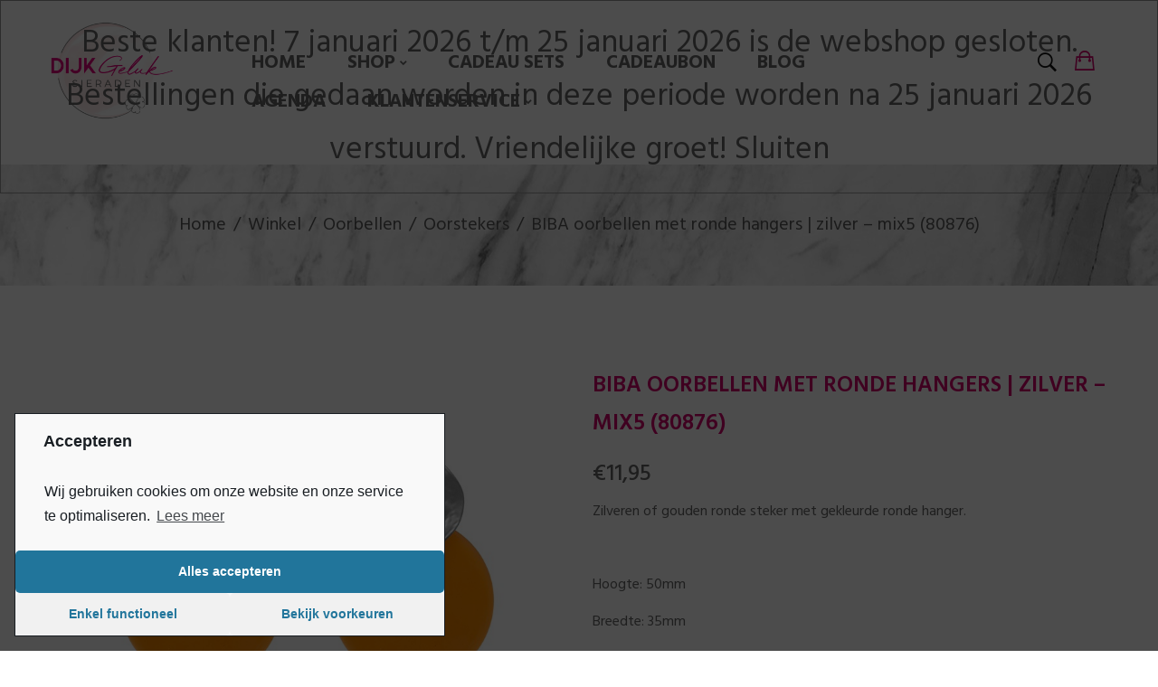

--- FILE ---
content_type: text/html; charset=UTF-8
request_url: https://dijkgeluksieraden.nl/winkel/oorbellen/oorstekers/biba-oorbellen-met-ronde-hangers-zilver-mix5-80876/
body_size: 21247
content:
<!DOCTYPE html>
<html lang="nl">
<!--<![endif]-->
<head>
	<meta charset="UTF-8">
	<meta name="viewport" content="width=device-width">
	<link rel="profile" href="https://gmpg.org/xfn/11">
	<link rel="pingback" href="https://dijkgeluksieraden.nl/xmlrpc.php">
	<title>BIBA oorbellen met ronde hangers | zilver &#8211; mix5 (80876) &#8211; Dijk Geluk Sieraden</title>
<meta name='robots' content='max-image-preview:large' />
<link rel='dns-prefetch' href='//code.jquery.com' />
<link rel='dns-prefetch' href='//fonts.googleapis.com' />
<link rel='dns-prefetch' href='//s.w.org' />
<link rel="alternate" type="application/rss+xml" title="Dijk Geluk Sieraden &raquo; Feed" href="https://dijkgeluksieraden.nl/feed/" />
<link rel="alternate" type="application/rss+xml" title="Dijk Geluk Sieraden &raquo; Reactiesfeed" href="https://dijkgeluksieraden.nl/comments/feed/" />
<link rel="alternate" type="application/rss+xml" title="Dijk Geluk Sieraden &raquo; BIBA oorbellen met ronde hangers | zilver &#8211; mix5 (80876) Reactiesfeed" href="https://dijkgeluksieraden.nl/winkel/oorbellen/oorstekers/biba-oorbellen-met-ronde-hangers-zilver-mix5-80876/feed/" />
		<script type="text/javascript">
			window._wpemojiSettings = {"baseUrl":"https:\/\/s.w.org\/images\/core\/emoji\/13.0.1\/72x72\/","ext":".png","svgUrl":"https:\/\/s.w.org\/images\/core\/emoji\/13.0.1\/svg\/","svgExt":".svg","source":{"concatemoji":"https:\/\/dijkgeluksieraden.nl\/wp-includes\/js\/wp-emoji-release.min.js?ver=5.7.2"}};
			!function(e,a,t){var n,r,o,i=a.createElement("canvas"),p=i.getContext&&i.getContext("2d");function s(e,t){var a=String.fromCharCode;p.clearRect(0,0,i.width,i.height),p.fillText(a.apply(this,e),0,0);e=i.toDataURL();return p.clearRect(0,0,i.width,i.height),p.fillText(a.apply(this,t),0,0),e===i.toDataURL()}function c(e){var t=a.createElement("script");t.src=e,t.defer=t.type="text/javascript",a.getElementsByTagName("head")[0].appendChild(t)}for(o=Array("flag","emoji"),t.supports={everything:!0,everythingExceptFlag:!0},r=0;r<o.length;r++)t.supports[o[r]]=function(e){if(!p||!p.fillText)return!1;switch(p.textBaseline="top",p.font="600 32px Arial",e){case"flag":return s([127987,65039,8205,9895,65039],[127987,65039,8203,9895,65039])?!1:!s([55356,56826,55356,56819],[55356,56826,8203,55356,56819])&&!s([55356,57332,56128,56423,56128,56418,56128,56421,56128,56430,56128,56423,56128,56447],[55356,57332,8203,56128,56423,8203,56128,56418,8203,56128,56421,8203,56128,56430,8203,56128,56423,8203,56128,56447]);case"emoji":return!s([55357,56424,8205,55356,57212],[55357,56424,8203,55356,57212])}return!1}(o[r]),t.supports.everything=t.supports.everything&&t.supports[o[r]],"flag"!==o[r]&&(t.supports.everythingExceptFlag=t.supports.everythingExceptFlag&&t.supports[o[r]]);t.supports.everythingExceptFlag=t.supports.everythingExceptFlag&&!t.supports.flag,t.DOMReady=!1,t.readyCallback=function(){t.DOMReady=!0},t.supports.everything||(n=function(){t.readyCallback()},a.addEventListener?(a.addEventListener("DOMContentLoaded",n,!1),e.addEventListener("load",n,!1)):(e.attachEvent("onload",n),a.attachEvent("onreadystatechange",function(){"complete"===a.readyState&&t.readyCallback()})),(n=t.source||{}).concatemoji?c(n.concatemoji):n.wpemoji&&n.twemoji&&(c(n.twemoji),c(n.wpemoji)))}(window,document,window._wpemojiSettings);
		</script>
		<style type="text/css">
img.wp-smiley,
img.emoji {
	display: inline !important;
	border: none !important;
	box-shadow: none !important;
	height: 1em !important;
	width: 1em !important;
	margin: 0 .07em !important;
	vertical-align: -0.1em !important;
	background: none !important;
	padding: 0 !important;
}
</style>
	<link rel='stylesheet' id='wp-block-library-css'  href='https://dijkgeluksieraden.nl/wp-includes/css/dist/block-library/style.min.css?ver=5.7.2' type='text/css' media='all' />
<style id='wp-block-library-inline-css' type='text/css'>
.has-text-align-justify{text-align:justify;}
</style>
<link rel='stylesheet' id='mediaelement-css'  href='https://dijkgeluksieraden.nl/wp-includes/js/mediaelement/mediaelementplayer-legacy.min.css?ver=4.2.16' type='text/css' media='all' />
<link rel='stylesheet' id='wp-mediaelement-css'  href='https://dijkgeluksieraden.nl/wp-includes/js/mediaelement/wp-mediaelement.min.css?ver=5.7.2' type='text/css' media='all' />
<link rel='stylesheet' id='wc-block-vendors-style-css'  href='https://dijkgeluksieraden.nl/wp-content/plugins/woocommerce/packages/woocommerce-blocks/build/vendors-style.css?ver=5.3.2' type='text/css' media='all' />
<link rel='stylesheet' id='wc-block-style-css'  href='https://dijkgeluksieraden.nl/wp-content/plugins/woocommerce/packages/woocommerce-blocks/build/style.css?ver=5.3.2' type='text/css' media='all' />
<link rel='stylesheet' id='contact-form-7-css'  href='https://dijkgeluksieraden.nl/wp-content/plugins/contact-form-7/includes/css/styles.css?ver=5.4.1' type='text/css' media='all' />
<link rel='stylesheet' id='rs-plugin-settings-css'  href='https://dijkgeluksieraden.nl/wp-content/plugins/revslider/public/assets/css/settings.css?ver=5.4.5.1' type='text/css' media='all' />
<style id='rs-plugin-settings-inline-css' type='text/css'>
#rs-demo-id {}
</style>
<style id='woocommerce-inline-inline-css' type='text/css'>
.woocommerce form .form-row .required { visibility: visible; }
</style>
<link rel='stylesheet' id='bwp_lookbook_css-css'  href='https://dijkgeluksieraden.nl/wp-content/plugins/wpbingo/assets/css/bwp_lookbook.css?ver=5.7.2' type='text/css' media='all' />
<link rel='stylesheet' id='woo-variation-swatches-css'  href='https://dijkgeluksieraden.nl/wp-content/plugins/woo-variation-swatches/assets/css/frontend.min.css?ver=1715370690' type='text/css' media='all' />
<style id='woo-variation-swatches-inline-css' type='text/css'>
:root {
--wvs-tick:url("data:image/svg+xml;utf8,%3Csvg filter='drop-shadow(0px 0px 2px rgb(0 0 0 / .8))' xmlns='http://www.w3.org/2000/svg'  viewBox='0 0 30 30'%3E%3Cpath fill='none' stroke='%23ffffff' stroke-linecap='round' stroke-linejoin='round' stroke-width='4' d='M4 16L11 23 27 7'/%3E%3C/svg%3E");

--wvs-cross:url("data:image/svg+xml;utf8,%3Csvg filter='drop-shadow(0px 0px 5px rgb(255 255 255 / .6))' xmlns='http://www.w3.org/2000/svg' width='72px' height='72px' viewBox='0 0 24 24'%3E%3Cpath fill='none' stroke='%23ff0000' stroke-linecap='round' stroke-width='0.6' d='M5 5L19 19M19 5L5 19'/%3E%3C/svg%3E");
--wvs-single-product-item-width:30px;
--wvs-single-product-item-height:30px;
--wvs-single-product-item-font-size:16px}
</style>
<link rel='stylesheet' id='ywgc-frontend-css'  href='https://dijkgeluksieraden.nl/wp-content/plugins/yith-woocommerce-gift-cards/assets/css/ywgc-frontend.css?ver=2.0.16' type='text/css' media='all' />
<style id='ywgc-frontend-inline-css' type='text/css'>

                    .ywgc_apply_gift_card_button{
                        background-color:#448a85 !important;
                        color:#ffffff!important;
                    }
                    .ywgc_apply_gift_card_button:hover{
                        background-color:#4ac4aa!important;
                        color:#ffffff!important;
                    }
                    .ywgc_enter_code{
                        background-color:#ffffff;
                        color:#000000;
                    }
                    .ywgc_enter_code:hover{
                        background-color:#ffffff;
                        color: #000000;
                    }
                    .gift-cards-list button{
                        border: 1px solid #000000;
                    }
                    .selected_image_parent{
                        border: 2px dashed #000000 !important;
                    }
                    .ywgc-preset-image.selected_image_parent:after{
                        background-color: #000000;
                    }
                    .ywgc-predefined-amount-button.selected_button{
                        background-color: #000000;
                    }
                    .ywgc-on-sale-text{
                        color:#000000;
                    }
                    .ywgc-choose-image.ywgc-choose-template:hover{
                        background: rgba(0, 0, 0, 0.9);
                    }
                    .ywgc-choose-image.ywgc-choose-template{
                        background: rgba(0, 0, 0, 0.8);
                    }
                    .ui-datepicker a.ui-state-active, .ui-datepicker a.ui-state-hover {
                        background:#000000 !important;
                        color: white;
                    }
                    .ywgc-form-preview-separator{
                        background-color: #000000;
                    }
                    .ywgc-form-preview-amount{
                        color: #000000;
                    }
                    #ywgc-manual-amount{
                        border: 1px solid #000000;
                    }
                    .ywgc-template-categories a:hover, 
                    .ywgc-template-categories a.ywgc-category-selected{
                        color: #000000;
                    }
                    .ywgc-design-list-modal .ywgc-preset-image:before {
                        background-color: #000000;
                    }
                    .ywgc-custom-upload-container-modal .ywgc-custom-design-modal-preview-close {
                        background-color: #000000;
                    }

                
           
</style>
<link rel='stylesheet' id='jquery-ui-css-css'  href='//code.jquery.com/ui/1.11.4/themes/smoothness/jquery-ui.css?ver=5.7.2' type='text/css' media='all' />
<link rel='stylesheet' id='dashicons-css'  href='https://dijkgeluksieraden.nl/wp-includes/css/dashicons.min.css?ver=5.7.2' type='text/css' media='all' />
<style id='dashicons-inline-css' type='text/css'>
[data-font="Dashicons"]:before {font-family: 'Dashicons' !important;content: attr(data-icon) !important;speak: none !important;font-weight: normal !important;font-variant: normal !important;text-transform: none !important;line-height: 1 !important;font-style: normal !important;-webkit-font-smoothing: antialiased !important;-moz-osx-font-smoothing: grayscale !important;}
</style>
<link rel='stylesheet' id='fashow-fonts-css'  href='https://fonts.googleapis.com/css?family=Hind%3A300%2C400%2C500%2C600%2C700%7CDosis%3A200%2C300%2C400%2C500%2C600%2C700%2C800%7CDancing+Script%7CAbril+Fatface%3A400%7CPlayfair+Display%3A400%7COpen%2BSans&#038;subset=latin%2Clatin-ext' type='text/css' media='all' />
<link rel='stylesheet' id='fashow-style-css'  href='https://dijkgeluksieraden.nl/wp-content/themes/fashow-child/style.css?ver=5.7.2' type='text/css' media='all' />
<!--[if lt IE 9]>
<link rel='stylesheet' id='fashow-ie-css'  href='https://dijkgeluksieraden.nl/wp-content/themes/fashow/css/ie.css?ver=20131205' type='text/css' media='all' />
<![endif]-->
<link rel='stylesheet' id='bootstrap-css'  href='https://dijkgeluksieraden.nl/wp-content/themes/fashow/css/bootstrap.css?ver=5.7.2' type='text/css' media='all' />
<link rel='stylesheet' id='fancybox-css'  href='https://dijkgeluksieraden.nl/wp-content/themes/fashow/css/jquery.fancybox.css' type='text/css' media='all' />
<link rel='stylesheet' id='mmenu-all-css'  href='https://dijkgeluksieraden.nl/wp-content/themes/fashow/css/jquery.mmenu.all.css?ver=5.7.2' type='text/css' media='all' />
<link rel='stylesheet' id='slick-css'  href='https://dijkgeluksieraden.nl/wp-content/themes/fashow/css/slick/slick.css' type='text/css' media='all' />
<link rel='stylesheet' id='font-awesome-css'  href='https://dijkgeluksieraden.nl/wp-content/plugins/js_composer/assets/lib/bower/font-awesome/css/font-awesome.min.css?ver=5.5.2' type='text/css' media='all' />
<style id='font-awesome-inline-css' type='text/css'>
[data-font="FontAwesome"]:before {font-family: 'FontAwesome' !important;content: attr(data-icon) !important;speak: none !important;font-weight: normal !important;font-variant: normal !important;text-transform: none !important;line-height: 1 !important;font-style: normal !important;-webkit-font-smoothing: antialiased !important;-moz-osx-font-smoothing: grayscale !important;}
</style>
<link rel='stylesheet' id='materia-css'  href='https://dijkgeluksieraden.nl/wp-content/themes/fashow/css/materia.css?ver=5.7.2' type='text/css' media='all' />
<link rel='stylesheet' id='icofont-css'  href='https://dijkgeluksieraden.nl/wp-content/themes/fashow/css/icofont.css?ver=5.7.2' type='text/css' media='all' />
<link rel='stylesheet' id='animate-css'  href='https://dijkgeluksieraden.nl/wp-content/themes/fashow/css/animate.css?ver=5.7.2' type='text/css' media='all' />
<link rel='stylesheet' id='ionicons-css'  href='https://dijkgeluksieraden.nl/wp-content/themes/fashow/css/ionicons.css?ver=5.7.2' type='text/css' media='all' />
<link rel='stylesheet' id='rpg-awesome-css'  href='https://dijkgeluksieraden.nl/wp-content/themes/fashow/css/rpg-awesome.css?ver=5.7.2' type='text/css' media='all' />
<link rel='stylesheet' id='simple-line-icons-css'  href='https://dijkgeluksieraden.nl/wp-content/themes/fashow/css/simple-line-icons.css?ver=5.7.2' type='text/css' media='all' />
<link rel='stylesheet' id='fashow-style-template-css'  href='https://dijkgeluksieraden.nl/wp-content/themes/fashow/css/template.css?ver=5.7.2' type='text/css' media='all' />
<style id='fashow-style-template-inline-css' type='text/css'>
.product_title		{font-family:	Open Sans ;font-size:	14px;font-weight:400;}
</style>
<link rel='stylesheet' id='bwp_woocommerce_filter_products-css'  href='https://dijkgeluksieraden.nl/wp-content/plugins/wpbingo/assets/css/bwp_ajax_filter.css?ver=5.7.2' type='text/css' media='all' />
<link rel='stylesheet' id='tawcvs-frontend-css'  href='https://dijkgeluksieraden.nl/wp-content/plugins/variation-swatches-for-woocommerce/assets/css/frontend.css?ver=20200222' type='text/css' media='all' />
<link rel='stylesheet' id='jquery-lazyloadxt-spinner-css-css'  href='//dijkgeluksieraden.nl/wp-content/plugins/a3-lazy-load/assets/css/jquery.lazyloadxt.spinner.css?ver=5.7.2' type='text/css' media='all' />
<link rel='stylesheet' id='ywcfav_style-css'  href='https://dijkgeluksieraden.nl/wp-content/plugins/yith-woocommerce-featured-video/assets/css/ywcfav_frontend.css?ver=1.2.24' type='text/css' media='all' />
<link rel='stylesheet' id='styles-child-css'  href='https://dijkgeluksieraden.nl/wp-content/themes/fashow-child/style.css?ver=5.7.2' type='text/css' media='all' />
<link rel='stylesheet' id='cmplz-cookie-css'  href='https://dijkgeluksieraden.nl/wp-content/plugins/complianz-gdpr/assets/css/cookieconsent.min.css?ver=5.2.2' type='text/css' media='all' />
<link rel='stylesheet' id='jetpack_css-css'  href='https://dijkgeluksieraden.nl/wp-content/plugins/jetpack/css/jetpack.css?ver=9.9' type='text/css' media='all' />
<script type="text/template" id="tmpl-variation-template">
	<div class="woocommerce-variation-description">{{{ data.variation.variation_description }}}</div>
	<div class="woocommerce-variation-price">{{{ data.variation.price_html }}}</div>
	<div class="woocommerce-variation-availability">{{{ data.variation.availability_html }}}</div>
</script>
<script type="text/template" id="tmpl-unavailable-variation-template">
	<p>Sorry, dit product is niet beschikbaar. Kies een andere combinatie.</p>
</script>
<script type='text/javascript' src='https://dijkgeluksieraden.nl/wp-includes/js/jquery/jquery.min.js?ver=3.5.1' id='jquery-core-js'></script>
<script type='text/javascript' src='https://dijkgeluksieraden.nl/wp-includes/js/jquery/jquery-migrate.min.js?ver=3.3.2' id='jquery-migrate-js'></script>
<script type='text/javascript' src='https://dijkgeluksieraden.nl/wp-content/plugins/revslider/public/assets/js/jquery.themepunch.tools.min.js?ver=5.4.5.1' id='tp-tools-js'></script>
<script type='text/javascript' src='https://dijkgeluksieraden.nl/wp-content/plugins/revslider/public/assets/js/jquery.themepunch.revolution.min.js?ver=5.4.5.1' id='revmin-js'></script>
<script type='text/javascript' src='https://dijkgeluksieraden.nl/wp-content/plugins/woocommerce/assets/js/jquery-blockui/jquery.blockUI.min.js?ver=2.70' id='jquery-blockui-js'></script>
<script type='text/javascript' id='wc-add-to-cart-js-extra'>
/* <![CDATA[ */
var wc_add_to_cart_params = {"ajax_url":"\/wp-admin\/admin-ajax.php","wc_ajax_url":"\/?wc-ajax=%%endpoint%%","i18n_view_cart":"Winkelmand bekijken","cart_url":"https:\/\/dijkgeluksieraden.nl\/cart\/","is_cart":"","cart_redirect_after_add":"no"};
/* ]]> */
</script>
<script type='text/javascript' src='https://dijkgeluksieraden.nl/wp-content/plugins/woocommerce/assets/js/frontend/add-to-cart.min.js?ver=5.5.1' id='wc-add-to-cart-js'></script>
<script type='text/javascript' src='https://dijkgeluksieraden.nl/wp-content/plugins/js_composer/assets/js/vendors/woocommerce-add-to-cart.js?ver=5.5.2' id='vc_woocommerce-add-to-cart-js-js'></script>
<script type='text/javascript' src='https://code.jquery.com/ui/1.12.1/jquery-ui.js?ver=5.7.2' id='jquery_ui-js'></script>
<link rel="https://api.w.org/" href="https://dijkgeluksieraden.nl/wp-json/" /><link rel="alternate" type="application/json" href="https://dijkgeluksieraden.nl/wp-json/wp/v2/product/8883" /><link rel="EditURI" type="application/rsd+xml" title="RSD" href="https://dijkgeluksieraden.nl/xmlrpc.php?rsd" />
<link rel="wlwmanifest" type="application/wlwmanifest+xml" href="https://dijkgeluksieraden.nl/wp-includes/wlwmanifest.xml" /> 
<meta name="generator" content="WordPress 5.7.2" />
<meta name="generator" content="WooCommerce 5.5.1" />
<link rel="canonical" href="https://dijkgeluksieraden.nl/winkel/oorbellen/oorstekers/biba-oorbellen-met-ronde-hangers-zilver-mix5-80876/" />
<link rel='shortlink' href='https://dijkgeluksieraden.nl/?p=8883' />
<link rel="alternate" type="application/json+oembed" href="https://dijkgeluksieraden.nl/wp-json/oembed/1.0/embed?url=https%3A%2F%2Fdijkgeluksieraden.nl%2Fwinkel%2Foorbellen%2Foorstekers%2Fbiba-oorbellen-met-ronde-hangers-zilver-mix5-80876%2F" />
<link rel="alternate" type="text/xml+oembed" href="https://dijkgeluksieraden.nl/wp-json/oembed/1.0/embed?url=https%3A%2F%2Fdijkgeluksieraden.nl%2Fwinkel%2Foorbellen%2Foorstekers%2Fbiba-oorbellen-met-ronde-hangers-zilver-mix5-80876%2F&#038;format=xml" />
<meta name="framework" content="Redux 4.1.29" />				<style type="text/css">
					@font-face {font-family: "Lucida Calligraphy Italic";font-display: swap;font-fallback: ;font-weight: 400;src: url(https://dijkgeluksieraden.nl/wp-content/uploads/2019/02/Lucida-Calligraphy-Italic.ttf) format('TrueType');}				</style>
				<!-- HFCM by 99 Robots - Snippet # 1: Google Analytics 4 -->
<!-- Google tag (gtag.js) -->
<script type="text/plain" class="cmplz-script" async src="https://www.googletagmanager.com/gtag/js?id=G-61V7ZN4QYH"></script>
<script>
  window.dataLayer = window.dataLayer || [];
  function gtag(){dataLayer.push(arguments);}
  gtag('js', new Date());

  gtag('config', 'G-61V7ZN4QYH');
</script>
<!-- /end HFCM by 99 Robots -->

<!-- This website runs the Product Feed PRO for WooCommerce by AdTribes.io plugin -->
<link rel="apple-touch-icon" sizes="180x180" href="/wp-content/uploads/fbrfg/apple-touch-icon.png">
<link rel="icon" type="image/png" sizes="32x32" href="/wp-content/uploads/fbrfg/favicon-32x32.png">
<link rel="icon" type="image/png" sizes="16x16" href="/wp-content/uploads/fbrfg/favicon-16x16.png">
<link rel="manifest" href="/wp-content/uploads/fbrfg/site.webmanifest">
<link rel="mask-icon" href="/wp-content/uploads/fbrfg/safari-pinned-tab.svg" color="#5bbad5">
<link rel="shortcut icon" href="/wp-content/uploads/fbrfg/favicon.ico">
<meta name="msapplication-TileColor" content="#da532c">
<meta name="msapplication-config" content="/wp-content/uploads/fbrfg/browserconfig.xml">
<meta name="theme-color" content="#ffffff">	<noscript><style>.woocommerce-product-gallery{ opacity: 1 !important; }</style></noscript>
	<meta name="generator" content="Powered by WPBakery Page Builder - drag and drop page builder for WordPress."/>
<!--[if lte IE 9]><link rel="stylesheet" type="text/css" href="https://dijkgeluksieraden.nl/wp-content/plugins/js_composer/assets/css/vc_lte_ie9.min.css" media="screen"><![endif]-->			<script class="cmplz-script"  type="text/plain">
				!function(f,b,e,v,n,t,s){if(f.fbq)return;n=f.fbq=function(){n.callMethod?
					n.callMethod.apply(n,arguments):n.queue.push(arguments)};if(!f._fbq)f._fbq=n;
					n.push=n;n.loaded=!0;n.version='2.0';n.queue=[];t=b.createElement(e);t.async=!0;
					t.src=v;s=b.getElementsByTagName(e)[0];s.parentNode.insertBefore(t,s)}(window,
					document,'script','https://connect.facebook.net/en_US/fbevents.js');
			</script>
			<!-- WooCommerce Facebook Integration Begin -->
			<script class="cmplz-script"  type="text/plain">

				fbq('init', '1225062451190828', {}, {
    "agent": "woocommerce-5.5.1-2.6.1"
});

				fbq( 'track', 'PageView', {
    "source": "woocommerce",
    "version": "5.5.1",
    "pluginVersion": "2.6.1"
} );

				document.addEventListener( 'DOMContentLoaded', function() {
					jQuery && jQuery( function( $ ) {
						// Insert placeholder for events injected when a product is added to the cart through AJAX.
						$( document.body ).append( '<div class=\"wc-facebook-pixel-event-placeholder\"></div>' );
					} );
				}, false );

			</script>
			<!-- WooCommerce Facebook Integration End -->
			<meta name="generator" content="Powered by Slider Revolution 5.4.5.1 - responsive, Mobile-Friendly Slider Plugin for WordPress with comfortable drag and drop interface." />
<script type="text/javascript">function setREVStartSize(e){
				try{ var i=jQuery(window).width(),t=9999,r=0,n=0,l=0,f=0,s=0,h=0;					
					if(e.responsiveLevels&&(jQuery.each(e.responsiveLevels,function(e,f){f>i&&(t=r=f,l=e),i>f&&f>r&&(r=f,n=e)}),t>r&&(l=n)),f=e.gridheight[l]||e.gridheight[0]||e.gridheight,s=e.gridwidth[l]||e.gridwidth[0]||e.gridwidth,h=i/s,h=h>1?1:h,f=Math.round(h*f),"fullscreen"==e.sliderLayout){var u=(e.c.width(),jQuery(window).height());if(void 0!=e.fullScreenOffsetContainer){var c=e.fullScreenOffsetContainer.split(",");if (c) jQuery.each(c,function(e,i){u=jQuery(i).length>0?u-jQuery(i).outerHeight(!0):u}),e.fullScreenOffset.split("%").length>1&&void 0!=e.fullScreenOffset&&e.fullScreenOffset.length>0?u-=jQuery(window).height()*parseInt(e.fullScreenOffset,0)/100:void 0!=e.fullScreenOffset&&e.fullScreenOffset.length>0&&(u-=parseInt(e.fullScreenOffset,0))}f=u}else void 0!=e.minHeight&&f<e.minHeight&&(f=e.minHeight);e.c.closest(".rev_slider_wrapper").css({height:f})					
				}catch(d){console.log("Failure at Presize of Slider:"+d)}
			};</script>
		<style type="text/css" id="wp-custom-css">
			/*#ff0069*/

.loader-content {
	display:none;
}

.bwp-main .page-title {
	padding: 50px 0 !important;
}


@media (min-width: 768px) { 
	.bwp-header .header-logo img {
			top: -25px;
			max-height: 110px;
			position: absolute;
	}
}

@media (max-width: 767px) { 
	.bwp-header .header-logo img {
			max-height: 100px;
			position: absolute;
			left: 90px;
			top: -10px;
	}
}


.menu-item-text {
	font-size: 21px;
}

.header-wrapper {
	background-color: #ffffff;
}

.bwp-title {
	background-size: cover;
}


.bwp-main .page-title h1 {
    color: #565656;
}

.bwp-navigation ul > li.level-0 > a, .home-sidebar .menu-main-menu-container ul > li.level-0 > a {
	color:#666;
}

.breadcrumb a, .breadcrumb {
color:  #565656;
}


.single-product .product_title, .quickview-container .product_title {
    font-size: 25px;
		color: #d5006b;
}

.single-product .entry-summary .price, .quickview-container .entry-summary .price {
	color: #666;
}


.bwp-main .page-title h1 {
	/*font-family: "Lucida Calligraphy Italic";*/
	font-family: Hind,sans-serif;
}

.woocommerce button.button[disabled] {
	background-color: #ffffff;
}

.woocommerce button.button, .cart_totals .wc-proceed-to-checkout > a.wc-forward {
	background-color: #666;
}

select {
    width: 100%;
    max-width: 50vh;
}


.onsale {
	background-color: #d5006b;
}
.onsale, .hot {
	  text-transform: uppercase;
    font-size: 1.25em;
    font-weight: 600;
	  color: #fff;
}


.bwp-top-bar .woocommerce-pagination .current {
    background: #666666 !important;
}




.custom-outofstock {
	background-color: #d5006b;
}



.single-product .bwp-single-info .stock.out-of-stock {
		display:block;
	
    padding: 15px;
    margin-bottom: 27px;
    border: 1px solid transparent;
    border-radius: 0;
}
.single-product .bwp-single-info .stock.out-of-stock {
    background-color: #f2dede;
    border-color: #ebccd1;
    color: #a94442;
}



#bwp-footer .footer-logo img {
    max-height: 60px;
}




.label {
    border: none;
}

.cart-icon {
	color: #d5006b !important;
}

.mini-cart-items {
	background-color: #d5006b !important;
}

.alert-success .wc-forward, .woocommerce-error .wc-forward, .woocommerce-message .wc-forward {
    background: #d5006b !important;
    color: #fff;
    padding: 8px 12px;
    border-radius: 3px;
}


@media (max-width: 991px) {
.bwp-canvas-navigation.active .remove-megamenu {
    background: #d5006b;
}
}

#bwp-footer a:active, #bwp-footer a:focus, #bwp-footer a:hover {
    color: #d5006b;
}

#respond p.stars a.star-1:after, #respond p.stars a.star-2:after, #respond p.stars a.star-3:after, #respond p.stars a.star-4:after, #respond p.stars a.star-5:after {
    color: #d5006b;
}

#bwp-footer .footer-coppyright-text.wpb_text_column a, #bwp-footer .footer-coppyright-text .wpb_text_column a, #bwp-footer .footer-copyright.wpb_text_column a, #bwp-footer .footer-copyright .wpb_text_column a, #bwp-footer .widget-custom-menu ul#menu-copyright-link li a:hover {
    color: #d5006b;
}

.star-rating:before {
    color: #d5006b;
}


.bwp-canvas-navigation .mm-menu ul>li.current_page_item>a>span.menu-item-text, .bwp-canvas-navigation .mm-menu ul>li.level-0.current_page_item>a>span.menu-item-text {
    color: #d5006b;
}

.bwp-navigation ul>li.level-0.current-menu-item>a:before, .bwp-navigation ul>li.level-0.current_page_item>a:before {
    background-color: #d5006b;
}

.cmplz-soft-cookiewall {
	z-index:99999;
}		</style>
		<noscript><style type="text/css"> .wpb_animate_when_almost_visible { opacity: 1; }</style></noscript><!-- WooCommerce Google Analytics Integration -->
		<script class="cmplz-script cmplz-stats cmplz-native" type='text/javascript'>
			var gaProperty = 'UA-131954982-1';
			var disableStr = 'ga-disable-' + gaProperty;
			if ( document.cookie.indexOf( disableStr + '=true' ) > -1 ) {
				window[disableStr] = true;
			}
			function gaOptout() {
				document.cookie = disableStr + '=true; expires=Thu, 31 Dec 2099 23:59:59 UTC; path=/';
				window[disableStr] = true;
			}
		</script><script type="text/plain" class="cmplz-script" async src="https://www.googletagmanager.com/gtag/js?id=UA-131954982-1"></script>
		<script>
		window.dataLayer = window.dataLayer || [];
		function gtag(){dataLayer.push(arguments);}
		gtag('js', new Date());
		gtag('set', 'developer_id.dOGY3NW', true);

		gtag('config', 'UA-131954982-1', {
			'allow_google_signals': false,
			'link_attribution': false,
			'anonymize_ip': true,
			'custom_map': {
				'dimension1': 'logged_in'
			},
			'logged_in': 'no'
		} );

		
		</script>
		
		<!-- /WooCommerce Google Analytics Integration --></head>
<body data-cmplz=1 class="product-template-default single single-product postid-8883 theme-fashow woocommerce woocommerce-page woocommerce-demo-store woocommerce-no-js woo-variation-swatches wvs-behavior-blur wvs-theme-fashow-child wvs-show-label wvs-tooltip biba-oorbellen-met-ronde-hangers-zilver-mix5-80876 banners-effect-10 box-layout wpb-js-composer js-comp-ver-5.5.2 vc_responsive">

<div class="loader-content">
				<div id="loader">
					<div class="chasing-dots"><div class="dot1"></div><div class="dot2"></div></div>
				</div>
			</div>
<div id='page' class="hfeed page-wrapper">
					<h4 class="bwp-title hide"><a href="https://dijkgeluksieraden.nl/" rel="home">Dijk Geluk Sieraden</a></h4>
	<header id='bwp-header' class="bwp-header header-v5">
				<div class='header-wrapper '>
			<div class="container">
				<div class='header-content' data-sticky_header="">
					<div class="row">
						<div class="col-lg-2 col-md-2 col-sm-12 col-xs-12 header-logo">
									<div class="wpbingoLogo">
			<a  href="https://dijkgeluksieraden.nl/">
									<img src="https://dijkgeluksieraden.nl/wp-content/uploads/2020/10/Dijk-Geluk-logo-vrijstaand.png" alt="Dijk Geluk Sieraden"/>
							</a>
		</div> 
							</div>
						<div class="col-lg-8 col-md-8 col-sm-6 col-xs-6 wpbingo-menu-mobile text-center">
							<div class="wpbingo-menu-wrapper">
			<div class="megamenu">
				<nav class="navbar-default">
					<div class="navbar-header">
						<button type="button" id="show-megamenu"  class="navbar-toggle">
							<span>Menu</span>
						</button>
					</div>
					<div  class="bwp-navigation primary-navigation navbar-mega">
						<div class="float-menu">
<nav id="main-navigation" class="std-menu clearfix">
<div class="menu-menu-2-container"><ul id="menu-menu-2" class="menu"><li  class="level-0 menu-item-5243    menu-item menu-item-type-post_type menu-item-object-page menu-item-home  std-menu      " ><a href="https://dijkgeluksieraden.nl/"><span class="menu-item-text">Home</span></a></li>
<li  class="level-0 menu-item-5751    menu-item menu-item-type-custom menu-item-object-custom menu-item-has-children  std-menu      " ><a href="/winkel/"><span class="menu-item-text">Shop</span></a>
<ul class="sub-menu">
	<li  class="level-1 menu-item-5263    menu-item menu-item-type-custom menu-item-object-custom menu-item-has-children  std-menu      " ><a href="/product-categorie/armbanden/">Armbanden</a>
	<ul class="sub-menu">
		<li  class="level-2 menu-item-6048    menu-item menu-item-type-custom menu-item-object-custom  std-menu      " ><a target="_blank" href="/product-categorie/armbanden/biba-armbanden/">Biba Armbanden</a></li>
		<li  class="level-2 menu-item-5342    menu-item menu-item-type-custom menu-item-object-custom  std-menu      " ><a target="_blank" href="/product-categorie/armbanden/biba-chain-armbanden/">Biba Chain Armbanden</a></li>
		<li  class="level-2 menu-item-5347    menu-item menu-item-type-custom menu-item-object-custom  std-menu      " ><a target="_blank" href="/product-categorie/armbanden/stainless-steel-armbanden/">Stainless Steel Armbanden</a></li>
		<li  class="level-2 menu-item-9591    menu-item menu-item-type-custom menu-item-object-custom  std-menu      " ><a target="_blank" href="https://dijkgeluksieraden.nl/product-categorie/armbanden/diverse-armbanden/">Diverse Armbanden</a></li>
	</ul>
</li>
	<li  class="level-1 menu-item-5264    menu-item menu-item-type-custom menu-item-object-custom menu-item-has-children  std-menu      " ><a href="/product-categorie/oorbellen/">Oorbellen</a>
	<ul class="sub-menu">
		<li  class="level-2 menu-item-8694    menu-item menu-item-type-custom menu-item-object-custom  std-menu      " ><a target="_blank" href="https://dijkgeluksieraden.nl/product-categorie/oorbellen/biba-chain-oorbellen/">Biba Chain Oorbellen</a></li>
		<li  class="level-2 menu-item-6704    menu-item menu-item-type-custom menu-item-object-custom  std-menu      " ><a target="_blank" href="https://dijkgeluksieraden.nl/product-categorie/oorbellen/biba-creolen">Biba Creolen</a></li>
		<li  class="level-2 menu-item-5344    menu-item menu-item-type-custom menu-item-object-custom  std-menu      " ><a target="_blank" href="/product-categorie/oorbellen/oorhangers/">Oorhangers</a></li>
		<li  class="level-2 menu-item-5346    menu-item menu-item-type-custom menu-item-object-custom  std-menu      " ><a target="_blank" href="/product-categorie/oorbellen/oorstekers/">Oorstekers</a></li>
		<li  class="level-2 menu-item-9548    menu-item menu-item-type-custom menu-item-object-custom  std-menu      " ><a target="_blank" href="https://dijkgeluksieraden.nl/product-categorie/oorbellen/buffelhoorn/">Buffelhoorn</a></li>
		<li  class="level-2 menu-item-7987    menu-item menu-item-type-custom menu-item-object-custom  std-menu      " ><a target="_blank" href="https://dijkgeluksieraden.nl/product-categorie/oorbellen/oorknopjes/">Oorknopjes</a></li>
		<li  class="level-2 menu-item-9973    menu-item menu-item-type-custom menu-item-object-custom  std-menu      " ><a target="_blank" href="https://dijkgeluksieraden.nl/product-categorie/oorbellen/oorclips/">Oorclips</a></li>
	</ul>
</li>
	<li  class="level-1 menu-item-7645    menu-item menu-item-type-custom menu-item-object-custom menu-item-has-children  std-menu      " ><a href="https://dijkgeluksieraden.nl/product-categorie/mix-&#038;-switch-oorbellen/">Mix &#038; Switch Oorbellen</a>
	<ul class="sub-menu">
		<li  class="level-2 menu-item-7647    menu-item menu-item-type-custom menu-item-object-custom  std-menu      " ><a target="_blank" href="https://dijkgeluksieraden.nl/product-categorie/mix-&#038;-switch/goud">Goud</a></li>
		<li  class="level-2 menu-item-7648    menu-item menu-item-type-custom menu-item-object-custom  std-menu      " ><a target="_blank" href="https://dijkgeluksieraden.nl/product-categorie/mix-&#038;-switch/zilver">Zilver</a></li>
		<li  class="level-2 menu-item-9534    menu-item menu-item-type-custom menu-item-object-custom  std-menu      " ><a target="_blank" href="https://dijkgeluksieraden.nl/product-categorie/mix-&#038;-switch/ready-to-wear/">Ready to Wear</a></li>
	</ul>
</li>
	<li  class="level-1 menu-item-6393    menu-item menu-item-type-custom menu-item-object-custom  std-menu      " ><a href="https://dijkgeluksieraden.nl/product-categorie/kettingen/">Kettingen</a></li>
	<li  class="level-1 menu-item-12398    menu-item menu-item-type-custom menu-item-object-custom  std-menu      " ><a href="https://dijkgeluksieraden.nl/product-categorie/letter-bedels/">Letter Bedels</a></li>
	<li  class="level-1 menu-item-5265    menu-item menu-item-type-custom menu-item-object-custom menu-item-has-children  std-menu      " ><a href="/product-categorie/ringen/">Ringen</a>
	<ul class="sub-menu">
		<li  class="level-2 menu-item-6238    menu-item menu-item-type-custom menu-item-object-custom  std-menu      " ><a target="_blank" href="https://dijkgeluksieraden.nl/product-categorie/ringen/stainless-steel-ringen/">Stainless Steel Ringen</a></li>
	</ul>
</li>
	<li  class="level-1 menu-item-9799    menu-item menu-item-type-custom menu-item-object-custom  std-menu      " ><a href="https://dijkgeluksieraden.nl/product-categorie/enkelbandjes">Enkelbandjes</a></li>
	<li  class="level-1 menu-item-5657    menu-item menu-item-type-custom menu-item-object-custom  std-menu      " ><a href="/product-categorie/horloges/">Horloges</a></li>
	<li  class="level-1 menu-item-5343    menu-item menu-item-type-custom menu-item-object-custom menu-item-has-children  std-menu      " ><a href="/product-categorie/stainless-steel/">Stainless Steel</a>
	<ul class="sub-menu">
		<li  class="level-2 menu-item-9759    menu-item menu-item-type-custom menu-item-object-custom  std-menu      " ><a target="_blank" href="https://dijkgeluksieraden.nl/product-categorie/stainless-steel/stainless-steel-oorbellen/">Stainless Steel Oorbellen</a></li>
		<li  class="level-2 menu-item-9761    menu-item menu-item-type-custom menu-item-object-custom  std-menu      " ><a target="_blank" href="https://dijkgeluksieraden.nl/product-categorie/stainless-steel/stainless-steel-armbanden/">Stainless Steel Armbanden</a></li>
		<li  class="level-2 menu-item-9762    menu-item menu-item-type-custom menu-item-object-custom  std-menu      " ><a target="_blank" href="https://dijkgeluksieraden.nl/product-categorie/stainless-steel/stainless-steel-kettingen/">Stainless Steel Kettingen</a></li>
		<li  class="level-2 menu-item-9760    menu-item menu-item-type-custom menu-item-object-custom  std-menu      " ><a target="_blank" href="https://dijkgeluksieraden.nl/product-categorie/stainless-steel/stainless-steel-ringen/">Stainless Steel Ringen</a></li>
		<li  class="level-2 menu-item-9800    menu-item menu-item-type-custom menu-item-object-custom  std-menu      " ><a target="_blank" href="https://dijkgeluksieraden.nl/product-categorie/stainless-steel/stainless-steel-enkelbandjes/">Stainless Steel Enkelbandjes</a></li>
	</ul>
</li>
	<li  class="level-1 menu-item-5266    menu-item menu-item-type-custom menu-item-object-custom  std-menu      " ><a href="/product-categorie/fashion-tassen-&#038;-accessoires/">Fashion, Tassen &#038; Accessoires</a></li>
	<li  class="level-1 menu-item-12702    menu-item menu-item-type-custom menu-item-object-custom  std-menu      " ><a href="https://dijkgeluksieraden.nl/product-categorie/trouw-sieraden/">Trouw Sieraden</a></li>
	<li  class="level-1 menu-item-18004    menu-item menu-item-type-custom menu-item-object-custom  std-menu      " ><a href="https://dijkgeluksieraden.nl/product-categorie/heren-sieraden/">Heren Sieraden</a></li>
	<li  class="level-1 menu-item-6593    menu-item menu-item-type-post_type menu-item-object-page  std-menu      " ><a href="https://dijkgeluksieraden.nl/sale/">Sale</a></li>
</ul>
</li>
<li  class="level-0 menu-item-10914    menu-item menu-item-type-post_type menu-item-object-page  std-menu      " ><a href="https://dijkgeluksieraden.nl/cadeau-sets/"><span class="menu-item-text">Cadeau sets</span></a></li>
<li  class="level-0 menu-item-12678    menu-item menu-item-type-custom menu-item-object-custom  std-menu      " ><a href="https://dijkgeluksieraden.nl/cadeaubon/"><span class="menu-item-text">Cadeaubon</span></a></li>
<li  class="level-0 menu-item-6586    menu-item menu-item-type-post_type menu-item-object-page  std-menu      " ><a href="https://dijkgeluksieraden.nl/blog/"><span class="menu-item-text">Blog</span></a></li>
<li  class="level-0 menu-item-5647    menu-item menu-item-type-post_type menu-item-object-page  std-menu      " ><a href="https://dijkgeluksieraden.nl/agenda/"><span class="menu-item-text">Agenda</span></a></li>
<li  class="level-0 menu-item-5324    menu-item menu-item-type-custom menu-item-object-custom menu-item-has-children  std-menu      " ><a href="#"><span class="menu-item-text">Klantenservice</span></a>
<ul class="sub-menu">
	<li  class="level-1 menu-item-5304    menu-item menu-item-type-post_type menu-item-object-page  std-menu      " ><a href="https://dijkgeluksieraden.nl/over-ons/">Over ons</a></li>
	<li  class="level-1 menu-item-5329    menu-item menu-item-type-post_type menu-item-object-page  std-menu      " ><a href="https://dijkgeluksieraden.nl/algemene-voorwaarden/">Algemene voorwaarden</a></li>
	<li  class="level-1 menu-item-5330    menu-item menu-item-type-post_type menu-item-object-page  std-menu      " ><a href="https://dijkgeluksieraden.nl/betaalmethodes/">Betaalmethodes</a></li>
	<li  class="level-1 menu-item-5333    menu-item menu-item-type-post_type menu-item-object-page  std-menu      " ><a href="https://dijkgeluksieraden.nl/verzenden-retourneren/">Verzenden &#038; retourneren</a></li>
	<li  class="level-1 menu-item-5305    menu-item menu-item-type-post_type menu-item-object-page  std-menu      " ><a href="https://dijkgeluksieraden.nl/contact/">Contact</a></li>
</ul>
</li>
</ul></div></nav>

</div>

					</div>
				</nav> 
			</div>       
		</div>						</div>
						<div class="col-lg-2 col-md-2 col-sm-6 col-xs-6 header-right">							
														<div class="wpbingoCartTop pull-right">
								<div id="cart" class="dropdown mini-cart top-cart">
	<a class="dropdown-toggle cart-icon" data-toggle="dropdown" data-hover="dropdown" data-delay="0" href="#" title="View your shopping cart">
		<i class="ion ion-bag"></i>
		    </a>
	<div class="cart-popup">
		
<div class="cart-icon-big"></div>
<ul class="cart_list product_list_widget ">

	
		<li class="empty">No products in the cart.</li>

	
</ul><!-- end product list -->


			<script>
			(function($) {
				$( '.remove' ).off('click', '.remove').on( 'click', function() {
					gtag( 'event', 'remove_from_cart', {
						'items': [ {
							'id': ($(this).data('product_sku')) ? ($(this).data('product_sku')) : ('#' + $(this).data('product_id')),
							'quantity': $(this).parent().parent().find( '.qty' ).val() ? $(this).parent().parent().find( '.qty' ).val() : '1',
						} ]
					} );
				});
			})(jQuery);
			</script>
			</div>
</div>				        	</div>
																					<!-- Begin Search -->
														<div class="search-box pull-right">
								<div class="search-toggle"><i class="ion ion-ios-search-strong"></i></div>
							</div>
														<!-- End Search -->		
						</div>
					</div>
				</div>
			</div>
		</div><!-- End header-wrapper -->

		
	</header><!-- End #bwp-header -->	<div id="bwp-main" class="bwp-main">
		<div class="container-full" >
			<div class="page-title bwp-title"  style="background-image:url(https://dijkgeluksieraden.nl/wp-content/uploads/2020/10/pexels-henry-co-2341290-1.jpg);">
																	<div class="breadcrumb" itemprop="breadcrumb"><div class="container"><a href="https://dijkgeluksieraden.nl">Home</a><span class="delimiter"></span><a href="https://dijkgeluksieraden.nl/winkel/">Winkel</a><span class="delimiter"></span><a href="https://dijkgeluksieraden.nl/product-categorie/oorbellen/">Oorbellen</a><span class="delimiter"></span><a href="https://dijkgeluksieraden.nl/product-categorie/oorbellen/oorstekers/">Oorstekers</a><span class="delimiter"></span>BIBA oorbellen met ronde hangers | zilver &#8211; mix5 (80876)</div></div>			
								
			</div><!-- .container -->
		</div><!-- .page-title -->
	<div id="primary" class="content-area"><main id="main" class="site-main" role="main"><div class="container clearfix">
	
	<div class="contents-detail">
		<div class="main-single-product row">
						
			<div class="col-lg-12 col-md-12 col-sm-12 col-xs-12 ">
					
				
					<div class="woocommerce-notices-wrapper"></div>
<div id="product-8883" class="post-8883 product type-product status-publish has-post-thumbnail product_brand-biba product_cat-oorbellen product_cat-oorstekers first instock taxable shipping-taxable purchasable product-type-simple">
	<div class="row">
		<div class="bwp-single-product zoom"
			data-product_layout_thumb 	= 	"zoom" 
			data-zoom_scroll 			=	"true" 
			data-zoom_contain_lens 		=	"true" 
			data-zoomtype 				=	"inner" 
			data-lenssize 				= 	"200" 
			data-lensshape 				= 	"square" 
			data-lensborder 			= 	"1"
			data-bordersize 			= 	"2"
			data-bordercolour 			= 	"#f9b61e"
			data-popup 					= 	"true">	
			<div class="bwp-single-image col-md-6 col-sm-12 col-xs-12">
				<div class="images">
	<figure class="woocommerce-product-gallery woocommerce-product-gallery--with-images images">
		<div class="row">
						<div class="col-sm-12">
										
				<div class="image-additional text-center">
				<div data-thumb="https://dijkgeluksieraden.nl/wp-content/uploads/2020/04/80876-mix5.jpg" class="woocommerce-product-gallery__image"><a href="https://dijkgeluksieraden.nl/wp-content/uploads/2020/04/80876-mix5.jpg"><img width="600" height="600" src="//dijkgeluksieraden.nl/wp-content/plugins/a3-lazy-load/assets/images/lazy_placeholder.gif" class="lazy lazy-hidden attachment-shop_single size-shop_single wp-post-image" alt="" loading="lazy" id="image" title="" data-src="https://dijkgeluksieraden.nl/wp-content/uploads/2020/04/80876-mix5.jpg" data-large_image="https://dijkgeluksieraden.nl/wp-content/uploads/2020/04/80876-mix5.jpg" data-large_image_width="800" data-large_image_height="800" /><noscript><img width="600" height="600" src="https://dijkgeluksieraden.nl/wp-content/uploads/2020/04/80876-mix5-600x600.jpg" class="attachment-shop_single size-shop_single wp-post-image" alt="" loading="lazy" id="image" title="" data-src="https://dijkgeluksieraden.nl/wp-content/uploads/2020/04/80876-mix5.jpg" data-large_image="https://dijkgeluksieraden.nl/wp-content/uploads/2020/04/80876-mix5.jpg" data-large_image_width="800" data-large_image_height="800" /></noscript></a></div>				</div>
			</div>
							<div class="col-sm-12">
					<div id="image-thumbnail" class="image-thumbnail slick-carousel"  data-columns4="4" data-columns3="4" data-columns2="4" data-columns1="4" data-columns="4" data-nav="true" >
				<div class="img-thumbnail"> 
			<a href="https://dijkgeluksieraden.nl/wp-content/uploads/2020/04/80876-mix5.jpg"   data-image="https://dijkgeluksieraden.nl/wp-content/uploads/2020/04/80876-mix5.jpg" class="img-thumbnail first active" title=""><img width="300" height="300" src="https://dijkgeluksieraden.nl/wp-content/uploads/2020/04/80876-mix5-300x300.jpg" class="attachment-shop_catalog size-shop_catalog" alt="80876 mix5" loading="lazy" title="80876 mix5" data-zoom-image="https://dijkgeluksieraden.nl/wp-content/uploads/2020/04/80876-mix5.jpg" /></a>			</div> 
						<div class="img-thumbnail"> 
			<a href="https://dijkgeluksieraden.nl/wp-content/uploads/2020/04/80876-sfeerfoto.jpg"   data-image="https://dijkgeluksieraden.nl/wp-content/uploads/2020/04/80876-sfeerfoto.jpg" class="img-thumbnail" title=""><img width="300" height="300" src="https://dijkgeluksieraden.nl/wp-content/uploads/2020/04/80876-sfeerfoto-300x300.jpg" class="attachment-shop_catalog size-shop_catalog" alt="80876 sfeerfoto" loading="lazy" title="80876 sfeerfoto" data-zoom-image="https://dijkgeluksieraden.nl/wp-content/uploads/2020/04/80876-sfeerfoto.jpg" /></a>			</div> 
				</div>
					</div>
				
		</div>
	</figure>
</div>					</div>
			<div class="bwp-single-info col-md-6 col-sm-12 col-xs-12 ">
				<div class="summary entry-summary">
				<h1 itemprop="name" class="product_title entry-title">BIBA oorbellen met ronde hangers | zilver &#8211; mix5 (80876)</h1>
<p class="price"><span class="woocommerce-Price-amount amount"><bdi><span class="woocommerce-Price-currencySymbol">&euro;</span>11,95</bdi></span></p>
	
<div itemprop="description" class="description">
	<p>Zilveren of gouden ronde steker met gekleurde ronde hanger.</p>
<p>&nbsp;</p>
<p>Hoogte: 50mm</p>
<p>Breedte: 35mm</p>
<p>Materiaal: zilver- of goudkleurig metaal, acryl, nikkelvrij.</p>
</div>

<p class="stock in-stock">Op voorraad</p>

	
	<form class="cart" method="post" enctype='multipart/form-data'>
	 	
	 		<label class="quantity-text" for="quantity_696cdc6773a4b">Aantal</label>
	<div class="quantity">
		<input type="number" id="quantity_696cdc6773a4b" class="input-text qty text" step="1" min="1" max="2" name="quantity" value="1" title="x" size="4" pattern="[0-9]*" inputmode="numeric" aria-labelledby="BIBA oorbellen met ronde hangers | zilver - mix5 (80876) aantal" />
	</div>
	
	 	<input type="hidden" name="add-to-cart" value="8883" />
	 	
	 	<button type="submit" class="single_add_to_cart_button button alt">In winkelmand</button>

			</form>

	
<div class="product_meta">

	
	
	<span class="posted_in">Categorieën: <a href="https://dijkgeluksieraden.nl/product-categorie/oorbellen/" rel="tag">Oorbellen</a>, <a href="https://dijkgeluksieraden.nl/product-categorie/oorbellen/oorstekers/" rel="tag">Oorstekers</a></span>
	
	
</div>
<div class="social-icon"><div class="social-title">Delen:</div><div class="social-share"><a href="https://www.facebook.com/sharer.php?u=https://dijkgeluksieraden.nl/winkel/oorbellen/oorstekers/biba-oorbellen-met-ronde-hangers-zilver-mix5-80876/&i=https://dijkgeluksieraden.nl/wp-content/uploads/2020/04/80876-mix5.jpg&t=BIBA oorbellen met ronde hangers | zilver - mix5 (80876)" title="Facebook" class="share-facebook" target="_blank"><i class="fa fa-facebook"></i></a><a href="https://twitter.com/intent/tweet?text=BIBA oorbellen met ronde hangers | zilver - mix5 (80876)&amp;url=https://dijkgeluksieraden.nl/winkel/oorbellen/oorstekers/biba-oorbellen-met-ronde-hangers-zilver-mix5-80876/"  title="Twitter" class="share-twitter"><i class="fa fa-twitter"></i></a><a href="https://pinterest.com/pin/create/button/?url=https://dijkgeluksieraden.nl/winkel/oorbellen/oorstekers/biba-oorbellen-met-ronde-hangers-zilver-mix5-80876/&amp;media=https://dijkgeluksieraden.nl/wp-content/uploads/2020/04/80876-mix5.jpg"  title="Pinterest" class="share-pinterest"><i class="fa fa-pinterest"></i></a></div></div>				
				</div><!-- .summary -->
			</div>
		</div>
	</div>
	<div class="clearfix"></div>
		
	<div class="woocommerce-tabs wc-tabs-wrapper">
		<ul class="tabs wc-tabs" role="tablist">
							<li class="reviews_tab" id="tab-title-reviews" role="tab" aria-controls="tab-reviews">
					<a href="#tab-reviews">
						Beoordelingen (0)					</a>
				</li>
					</ul>
					<div class="woocommerce-Tabs-panel woocommerce-Tabs-panel--reviews panel entry-content wc-tab" id="tab-reviews" role="tabpanel" aria-labelledby="tab-title-reviews">
				<div id="reviews" class="woocommerce-Reviews">
	<div id="comments">
		<h2 class="woocommerce-Reviews-title">
			Beoordelingen		</h2>

					<p class="woocommerce-noreviews">Er zijn nog geen beoordelingen.</p>
			</div>

			<div id="review_form_wrapper">
			<div id="review_form">
					<div id="respond" class="comment-respond">
		<span id="reply-title" class="comment-reply-title">Wees de eerste om &ldquo;BIBA oorbellen met ronde hangers | zilver &#8211; mix5 (80876)&rdquo; te beoordelen  <small><a rel="nofollow" id="cancel-comment-reply-link" href="/winkel/oorbellen/oorstekers/biba-oorbellen-met-ronde-hangers-zilver-mix5-80876/#respond" style="display:none;">Antwoord annuleren</a></small></span><form action="https://dijkgeluksieraden.nl/wp-comments-post.php" method="post" id="commentform" class="comment-form" novalidate><p class="comment-notes"><span id="email-notes">Het e-mailadres wordt niet gepubliceerd.</span> Vereiste velden zijn gemarkeerd met <span class="required">*</span></p><div class="comment-form-rating"><label for="rating">Je waardering&nbsp;<span class="required">*</span></label><select name="rating" id="rating" required>
						<option value="">Waarderen&hellip;</option>
						<option value="5">Perfect</option>
						<option value="4">Goed</option>
						<option value="3">Gemiddeld</option>
						<option value="2">Niet slecht</option>
						<option value="1">Zeer slecht</option>
					</select></div><p class="comment-form-comment"><label for="comment">Je beoordeling&nbsp;<span class="required">*</span></label><textarea autocomplete="new-password"  id="j8f8b605bc"  name="j8f8b605bc"   cols="45" rows="8" required></textarea><textarea id="comment" aria-label="hp-comment" aria-hidden="true" name="comment" autocomplete="new-password" style="padding:0 !important;clip:rect(1px, 1px, 1px, 1px) !important;position:absolute !important;white-space:nowrap !important;height:1px !important;width:1px !important;overflow:hidden !important;" tabindex="-1"></textarea><script data-noptimize type="text/javascript">document.getElementById("comment").setAttribute( "id", "a4898c1f14ae1e9b36f2f108f3de8c87" );document.getElementById("j8f8b605bc").setAttribute( "id", "comment" );</script></p><p class="comment-form-author"><label for="author">Naam&nbsp;<span class="required">*</span></label><input id="author" name="author" type="text" value="" size="30" required /></p>
<p class="comment-form-email"><label for="email">E-mail&nbsp;<span class="required">*</span></label><input id="email" name="email" type="email" value="" size="30" required /></p>
<p class="form-submit"><input name="submit" type="submit" id="submit" class="submit" value="Verzenden" /> <input type='hidden' name='comment_post_ID' value='8883' id='comment_post_ID' />
<input type='hidden' name='comment_parent' id='comment_parent' value='0' />
</p></form>	</div><!-- #respond -->
				</div>
		</div>
	
	<div class="clear"></div>
</div>
			</div>
		
			</div>


		<div class="related">
			<div class="title-block"><h2>Gerelateerde producten</h2></div>
			<div class="content-product-list">
				<div class="products-list grid slick-carousel" data-nav="true" data-columns4="1" data-columns3="2" data-columns2="2" data-columns1="6" data-columns="6">
										<div class="products-entry clearfix product-wapper">
						<div class="products-thumb">
							<div class='product-button'>
								<span class="product-quickview"><a href="#" data-product_id="5409" class="quickview quickview-button quickview-5409" >Quick View <i class="ion ion-ios-search-strong"></i></a></span><a rel="nofollow" href="?add-to-cart=5409" data-quantity="1" data-product_id="5409" data-product_sku="" class="button product_type_simple add_to_cart_button ajax_add_to_cart">In winkelmand</a>							</div>	
													
<div class="product-thumb-hover"><a href="https://dijkgeluksieraden.nl/winkel/oorbellen/biba-creolen/biba-creolen-klein-rose-crystal-8923/" class="woocommerce-LoopProduct-link"><img width="300" height="300" src="//dijkgeluksieraden.nl/wp-content/plugins/a3-lazy-load/assets/images/lazy_placeholder.gif" data-lazy-type="image" data-src="https://dijkgeluksieraden.nl/wp-content/uploads/2019/01/8923-crystal-300x300.jpg" class="lazy lazy-hidden attachment-shop_catalog size-shop_catalog wp-post-image" alt="" loading="lazy" /><noscript><img width="300" height="300" src="https://dijkgeluksieraden.nl/wp-content/uploads/2019/01/8923-crystal-300x300.jpg" class="attachment-shop_catalog size-shop_catalog wp-post-image" alt="" loading="lazy" /></noscript><img width="300" height="300" src="https://dijkgeluksieraden.nl/wp-content/uploads/2019/01/8923-sfeerfoto-300x300.jpg" class="hover-image back" alt="" loading="lazy" /></a></div>													</div>
						<div class="products-content">
							<h3 class="product-title"><a href="https://dijkgeluksieraden.nl/winkel/oorbellen/biba-creolen/biba-creolen-klein-rose-crystal-8923/">BIBA Creolen Klein Rosé &#8211; Crystal (8923)</a></h3>
							
	<span class="price"><span class="woocommerce-Price-amount amount"><bdi><span class="woocommerce-Price-currencySymbol">&euro;</span>11,95</bdi></span></span>

			<div class="rating none">
			<div class="star-rating none"></div>
		</div>
							</div>
					</div>
										<div class="products-entry clearfix product-wapper">
						<div class="products-thumb">
							<div class='product-button'>
								<span class="product-quickview"><a href="#" data-product_id="5378" class="quickview quickview-button quickview-5378" >Quick View <i class="ion ion-ios-search-strong"></i></a></span><a rel="nofollow" href="?add-to-cart=5378" data-quantity="1" data-product_id="5378" data-product_sku="" class="button product_type_simple add_to_cart_button ajax_add_to_cart">In winkelmand</a>							</div>	
													
<a href="https://dijkgeluksieraden.nl/winkel/oorbellen/biba-creolen/biba-creolen-groot-goud-silk-8102/" class="woocommerce-LoopProduct-link"><img width="300" height="300" src="//dijkgeluksieraden.nl/wp-content/plugins/a3-lazy-load/assets/images/lazy_placeholder.gif" data-lazy-type="image" data-src="https://dijkgeluksieraden.nl/wp-content/uploads/2019/01/8102-silk-300x300.jpg" class="lazy lazy-hidden attachment-shop_catalog size-shop_catalog wp-post-image" alt="" loading="lazy" /><noscript><img width="300" height="300" src="https://dijkgeluksieraden.nl/wp-content/uploads/2019/01/8102-silk-300x300.jpg" class="attachment-shop_catalog size-shop_catalog wp-post-image" alt="" loading="lazy" /></noscript></a>													</div>
						<div class="products-content">
							<h3 class="product-title"><a href="https://dijkgeluksieraden.nl/winkel/oorbellen/biba-creolen/biba-creolen-groot-goud-silk-8102/">BIBA Creolen Groot Goud &#8211; Silk (8102)</a></h3>
							
	<span class="price"><span class="woocommerce-Price-amount amount"><bdi><span class="woocommerce-Price-currencySymbol">&euro;</span>13,95</bdi></span></span>

			<div class="rating none">
			<div class="star-rating none"></div>
		</div>
							</div>
					</div>
										<div class="products-entry clearfix product-wapper">
						<div class="products-thumb">
							<div class='product-button'>
								<span class="product-quickview"><a href="#" data-product_id="5388" class="quickview quickview-button quickview-5388" >Quick View <i class="ion ion-ios-search-strong"></i></a></span><a rel="nofollow" href="?add-to-cart=5388" data-quantity="1" data-product_id="5388" data-product_sku="" class="button product_type_simple add_to_cart_button ajax_add_to_cart">In winkelmand</a>							</div>	
													
<a href="https://dijkgeluksieraden.nl/winkel/oorbellen/biba-creolen/biba-creolen-groot-zilver-silk-8102/" class="woocommerce-LoopProduct-link"><img width="300" height="300" src="//dijkgeluksieraden.nl/wp-content/plugins/a3-lazy-load/assets/images/lazy_placeholder.gif" data-lazy-type="image" data-src="https://dijkgeluksieraden.nl/wp-content/uploads/2019/01/8107-silk-300x300.jpg" class="lazy lazy-hidden attachment-shop_catalog size-shop_catalog wp-post-image" alt="" loading="lazy" /><noscript><img width="300" height="300" src="https://dijkgeluksieraden.nl/wp-content/uploads/2019/01/8107-silk-300x300.jpg" class="attachment-shop_catalog size-shop_catalog wp-post-image" alt="" loading="lazy" /></noscript></a>													</div>
						<div class="products-content">
							<h3 class="product-title"><a href="https://dijkgeluksieraden.nl/winkel/oorbellen/biba-creolen/biba-creolen-groot-zilver-silk-8102/">BIBA Creolen Groot Zilver &#8211; Silk (8107)</a></h3>
							
	<span class="price"><span class="woocommerce-Price-amount amount"><bdi><span class="woocommerce-Price-currencySymbol">&euro;</span>13,95</bdi></span></span>

			<div class="rating none">
			<div class="star-rating none"></div>
		</div>
							</div>
					</div>
										<div class="products-entry clearfix product-wapper">
						<div class="products-thumb">
							<div class='product-button'>
								<span class="product-quickview"><a href="#" data-product_id="5403" class="quickview quickview-button quickview-5403" >Quick View <i class="ion ion-ios-search-strong"></i></a></span><a rel="nofollow" href="?add-to-cart=5403" data-quantity="1" data-product_id="5403" data-product_sku="" class="button product_type_simple add_to_cart_button ajax_add_to_cart">In winkelmand</a>							</div>	
													
<div class="product-thumb-hover"><a href="https://dijkgeluksieraden.nl/winkel/oorbellen/biba-creolen/biba-creolen-klein-rose-air-blue-opal-8923/" class="woocommerce-LoopProduct-link"><img width="300" height="300" src="//dijkgeluksieraden.nl/wp-content/plugins/a3-lazy-load/assets/images/lazy_placeholder.gif" data-lazy-type="image" data-src="https://dijkgeluksieraden.nl/wp-content/uploads/2019/01/8923-air-blue-opal-300x300.jpg" class="lazy lazy-hidden attachment-shop_catalog size-shop_catalog wp-post-image" alt="" loading="lazy" /><noscript><img width="300" height="300" src="https://dijkgeluksieraden.nl/wp-content/uploads/2019/01/8923-air-blue-opal-300x300.jpg" class="attachment-shop_catalog size-shop_catalog wp-post-image" alt="" loading="lazy" /></noscript><img width="300" height="300" src="https://dijkgeluksieraden.nl/wp-content/uploads/2019/01/8923-sfeerfoto-300x300.jpg" class="hover-image back" alt="" loading="lazy" /></a></div>													</div>
						<div class="products-content">
							<h3 class="product-title"><a href="https://dijkgeluksieraden.nl/winkel/oorbellen/biba-creolen/biba-creolen-klein-rose-air-blue-opal-8923/">BIBA Creolen Klein Rosé &#8211; Air Blue Opal (8923)</a></h3>
							
	<span class="price"><span class="woocommerce-Price-amount amount"><bdi><span class="woocommerce-Price-currencySymbol">&euro;</span>11,95</bdi></span></span>

			<div class="rating none">
			<div class="star-rating none"></div>
		</div>
							</div>
					</div>
										<div class="products-entry clearfix product-wapper">
						<div class="products-thumb">
							<div class='product-button'>
								<span class="product-quickview"><a href="#" data-product_id="5394" class="quickview quickview-button quickview-5394" >Quick View <i class="ion ion-ios-search-strong"></i></a></span><a rel="nofollow" href="?add-to-cart=5394" data-quantity="1" data-product_id="5394" data-product_sku="" class="button product_type_simple add_to_cart_button ajax_add_to_cart">In winkelmand</a>							</div>	
													
<div class="product-thumb-hover"><a href="https://dijkgeluksieraden.nl/winkel/oorbellen/biba-creolen/biba-creolen-klein-zilver-crystal-ab-8922/" class="woocommerce-LoopProduct-link"><img width="300" height="300" src="//dijkgeluksieraden.nl/wp-content/plugins/a3-lazy-load/assets/images/lazy_placeholder.gif" data-lazy-type="image" data-src="https://dijkgeluksieraden.nl/wp-content/uploads/2019/01/8922-crystal-ab-300x300.jpg" class="lazy lazy-hidden attachment-shop_catalog size-shop_catalog wp-post-image" alt="" loading="lazy" /><noscript><img width="300" height="300" src="https://dijkgeluksieraden.nl/wp-content/uploads/2019/01/8922-crystal-ab-300x300.jpg" class="attachment-shop_catalog size-shop_catalog wp-post-image" alt="" loading="lazy" /></noscript><img width="300" height="300" src="https://dijkgeluksieraden.nl/wp-content/uploads/2019/01/8922-sfeerfoto-300x300.jpg" class="hover-image back" alt="" loading="lazy" /></a></div>													</div>
						<div class="products-content">
							<h3 class="product-title"><a href="https://dijkgeluksieraden.nl/winkel/oorbellen/biba-creolen/biba-creolen-klein-zilver-crystal-ab-8922/">BIBA Creolen Klein Zilver &#8211; Crystal AB (8922)</a></h3>
							
	<span class="price"><span class="woocommerce-Price-amount amount"><bdi><span class="woocommerce-Price-currencySymbol">&euro;</span>11,95</bdi></span></span>

			<div class="rating none">
			<div class="star-rating none"></div>
		</div>
							</div>
					</div>
									</div>
			</div>	
		</div>
	
	<meta itemprop="url" content="https://dijkgeluksieraden.nl/winkel/oorbellen/oorstekers/biba-oorbellen-met-ronde-hangers-zilver-mix5-80876/" />
	
</div><!-- #product-8883 -->



				
			</div>
				
			</main></div>		</div>
	</div>
</div>

	</div><!-- #main -->
			
					<footer id="bwp-footer" class="bwp-footer footer-2">
				<div class="container">
					<div data-vc-full-width="true" data-vc-full-width-init="false" class="vc_row wpb_row vc_row-fluid footer-top">

<div class="wpb_column vc_column_container vc_col-sm-12 vc_col-lg-12 vc_col-md-12 vc_col-xs-12"><div class="vc_column-inner "><div class="wpb_wrapper"><div class="vc_row wpb_row vc_inner vc_row-fluid"><div class="wpb_column vc_column_container vc_col-sm-4"><div class="vc_column-inner "><div class="wpb_wrapper"><h3 style="text-align: justify" class="vc_custom_heading" >Informatie</h3>
	<div class="wpb_text_column wpb_content_element " >
		<div class="wpb_wrapper">
			<ul class="list-link">
<li><a href="https://dijkgeluksieraden.nl/over-ons/">Over ons</a></li>
<li><a href="https://dijkgeluksieraden.nl/contact/">Contact</a></li>
</ul>

		</div>
	</div>



	<div class="wpb_text_column wpb_content_element " >
		<div class="wpb_wrapper">
			<h3 style="text-align: justify" class="vc_custom_heading" >Blog</h3>
<ul><li><a href="https://dijkgeluksieraden.nl/top-10-cadeaus-voor-de-feestdagen/">Top 10: Cadeaus voor de feestdagen</a></li><li><a href="https://dijkgeluksieraden.nl/black-friday/">Black Friday 2024</a></li><li><a href="https://dijkgeluksieraden.nl/moederdag-tijdens-het-coronavirus/">Moederdag tijdens het coronavirus</a></li><li><a href="https://dijkgeluksieraden.nl/win-vrijkaarten-voor-de-huishoudbeurs-2020/">Win vrijkaarten voor de Huishoudbeurs 2020!</a></li><li><a href="https://dijkgeluksieraden.nl/valentijn/">Sieraden voor valentijn</a></li></ul>

		</div>
	</div>


</div></div></div>

<div class="wpb_column vc_column_container vc_col-sm-4"><div class="vc_column-inner "><div class="wpb_wrapper"><h3 style="text-align: justify" class="vc_custom_heading" >Klantenservice</h3>
	<div class="wpb_text_column wpb_content_element " >
		<div class="wpb_wrapper">
			<ul class="list-link">
<li><a href="/algemene-voorwaarden/">Algemene voorwaarden</a></li>
<li><a href="/betaalmethodes/">Betaalmethodes</a></li>
<li><a href="/verzenden-retourneren/">Verzenden &amp; retourneren</a></li>
</ul>

		</div>
	</div>
</div></div></div><div class="wpb_column vc_column_container vc_col-sm-4"><div class="vc_column-inner "><div class="wpb_wrapper"><h3 style="text-align: justify" class="vc_custom_heading" >Winkel</h3>
	<div class="wpb_text_column wpb_content_element " >
		<div class="wpb_wrapper">
			<ul class="list-link">
<li><a href="/product-categorie/armbanden/">Armbanden</a></li>
<li><a href="/product-categorie/horloges/">Horloges</a></li>
<li><a href="/product-categorie/oorbellen/">Oorbellen</a></li>
<li><a href="/product-categorie/ringen/">Ringen</a></li>
<li><a href="/product-categorie/tassen-&amp;-accessoires/">Tassen</a></li>
<li><a href="/product-categorie/stainless-steel/">Stainless steel</a></li>
<li><a href="/product-categorie/stainless-steel/">Kettingen</a></li>
<li><a href="/sale">Sale</a></li>
</ul>

		</div>
	</div>
</div></div></div></div></div></div></div>

</div><div class="vc_row-full-width vc_clearfix"></div>

&nbsp;

<div data-vc-full-width="true" data-vc-full-width-init="false" class="vc_row wpb_row vc_row-fluid footer-logo"><div class="wpb_column vc_column_container vc_col-sm-12"><div class="vc_column-inner "><div class="wpb_wrapper">
	<div  class="wpb_single_image wpb_content_element vc_align_center   footer-logo">
		
		<figure class="wpb_wrapper vc_figure">
			<div class="vc_single_image-wrapper   vc_box_border_grey"><img width="1005" height="804" src="https://dijkgeluksieraden.nl/wp-content/uploads/2020/10/Dijk-Geluk-logo-vrijstaand.png" class="vc_single_image-img attachment-full" alt="" loading="lazy" /></div>
		</figure>
	</div>
</div></div></div></div><div class="vc_row-full-width vc_clearfix"></div><div class="vc_row wpb_row vc_row-fluid footer-coppyright"><div class="wpb_column vc_column_container vc_col-sm-6"><div class="vc_column-inner "><div class="wpb_wrapper">
	<div class="wpb_text_column wpb_content_element  footer-coppyright-text" >
		<div class="wpb_wrapper">
			<p>Copyright © DijkGelukSieraden | Ontwikkeld door <a href="https://bluey.dev" target="_blank" rel="noopener noreferrer">Bluey</a></p>

		</div>
	</div>
</div></div></div><div class="wpb_column vc_column_container vc_col-sm-6"><div class="vc_column-inner "><div class="wpb_wrapper">
	<div class="wpb_text_column wpb_content_element  pull-right social-footer" >
		<div class="wpb_wrapper">
			<ul class="social-link"><li><a href="https://www.facebook.com/dijkgeluksieraden"><i class="fa fa-facebook"></i></a></li><li><a href="https://www.instagram.com/dijkgeluksieraden/"><i class="fa fa-instagram"></i></a></li></ul>

		</div>
	</div>
</div></div></div></div>				</div>
			</footer>
			</div><!-- #page -->
	<div class="search-overlay">	
		<span class="close-search"><i class="ion ion-ios-close-empty"></i></span>	
		<div class="container wrapper-search">
							<form role="search" method="get" class="searchform search-from ajax-search" action="https://dijkgeluksieraden.nl/" data-admin="https://dijkgeluksieraden.nl/wp-admin/admin-ajax.php" data-noresult="Geen resultaten gevonden..." data-limit="5">
			<input type="hidden" name="post_type" value="product" />
			<button class="searchsubmit btn" type="submit">
				<i class="ion ion-ios-search-strong"></i>
			</button>
			<input type="text" value="" name="s"  class="input-search s" autocomplete="off" placeholder="Zoeken..."/>
							<ul class="result-search-products">
				</ul>
					</form>
			
		</div>	
	</div>
	<div class="bwp-quick-view">
	</div>	
    
		
		<p class="woocommerce-store-notice demo_store" data-notice-id="af398bd8e9819dfa5362998a724dade8" style="display:none;">Beste klanten! 7 januari 2026 t/m 25 januari 2026 is de webshop gesloten. Bestellingen die gedaan worden in deze periode worden na 25 januari 2026 verstuurd. Vriendelijke groet! <a href="#" class="woocommerce-store-notice__dismiss-link">Sluiten</a></p>	<style>
		.cmplz-placeholder-element > blockquote.fb-xfbml-parse-ignore {
			margin: 0 20px;
		}
	</style>
		<style>
		.instagram-media.cmplz-placeholder-element > div {
			max-width: 100%;
		}
	</style>
	<script type="application/ld+json">{"@context":"https:\/\/schema.org\/","@type":"Product","@id":"https:\/\/dijkgeluksieraden.nl\/winkel\/oorbellen\/oorstekers\/biba-oorbellen-met-ronde-hangers-zilver-mix5-80876\/#product","name":"BIBA oorbellen met ronde hangers | zilver - mix5 (80876)","url":"https:\/\/dijkgeluksieraden.nl\/winkel\/oorbellen\/oorstekers\/biba-oorbellen-met-ronde-hangers-zilver-mix5-80876\/","description":"Zilveren of gouden ronde steker met gekleurde ronde hanger.\r\n\r\n&amp;nbsp;\r\n\r\nHoogte: 50mm\r\n\r\nBreedte: 35mm\r\n\r\nMateriaal: zilver- of goudkleurig metaal, acryl, nikkelvrij.","image":"https:\/\/dijkgeluksieraden.nl\/wp-content\/uploads\/2020\/04\/80876-mix5.jpg","sku":8883,"offers":[{"@type":"Offer","price":"11.95","priceValidUntil":"2027-12-31","priceSpecification":{"price":"11.95","priceCurrency":"EUR","valueAddedTaxIncluded":"true"},"priceCurrency":"EUR","availability":"http:\/\/schema.org\/InStock","url":"https:\/\/dijkgeluksieraden.nl\/winkel\/oorbellen\/oorstekers\/biba-oorbellen-met-ronde-hangers-zilver-mix5-80876\/","seller":{"@type":"Organization","name":"Dijk Geluk Sieraden","url":"https:\/\/dijkgeluksieraden.nl"}}]}</script>			<!-- Facebook Pixel Code -->
			<noscript>
				<img
					height="1"
					width="1"
					style="display:none"
					alt="fbpx"
					src="https://www.facebook.com/tr?id=1225062451190828&ev=PageView&noscript=1"
				/>
			</noscript>
			<!-- End Facebook Pixel Code -->
				<script type="text/javascript">
		(function () {
			var c = document.body.className;
			c = c.replace(/woocommerce-no-js/, 'woocommerce-js');
			document.body.className = c;
		})();
	</script>
	<link rel='stylesheet' id='js_composer_front-css'  href='https://dijkgeluksieraden.nl/wp-content/plugins/js_composer/assets/css/js_composer.min.css?ver=5.5.2' type='text/css' media='all' />
<script type='text/javascript' src='https://dijkgeluksieraden.nl/wp-includes/js/dist/vendor/wp-polyfill.min.js?ver=7.4.4' id='wp-polyfill-js'></script>
<script type='text/javascript' id='wp-polyfill-js-after'>
( 'fetch' in window ) || document.write( '<script src="https://dijkgeluksieraden.nl/wp-includes/js/dist/vendor/wp-polyfill-fetch.min.js?ver=3.0.0"></scr' + 'ipt>' );( document.contains ) || document.write( '<script src="https://dijkgeluksieraden.nl/wp-includes/js/dist/vendor/wp-polyfill-node-contains.min.js?ver=3.42.0"></scr' + 'ipt>' );( window.DOMRect ) || document.write( '<script src="https://dijkgeluksieraden.nl/wp-includes/js/dist/vendor/wp-polyfill-dom-rect.min.js?ver=3.42.0"></scr' + 'ipt>' );( window.URL && window.URL.prototype && window.URLSearchParams ) || document.write( '<script src="https://dijkgeluksieraden.nl/wp-includes/js/dist/vendor/wp-polyfill-url.min.js?ver=3.6.4"></scr' + 'ipt>' );( window.FormData && window.FormData.prototype.keys ) || document.write( '<script src="https://dijkgeluksieraden.nl/wp-includes/js/dist/vendor/wp-polyfill-formdata.min.js?ver=3.0.12"></scr' + 'ipt>' );( Element.prototype.matches && Element.prototype.closest ) || document.write( '<script src="https://dijkgeluksieraden.nl/wp-includes/js/dist/vendor/wp-polyfill-element-closest.min.js?ver=2.0.2"></scr' + 'ipt>' );( 'objectFit' in document.documentElement.style ) || document.write( '<script src="https://dijkgeluksieraden.nl/wp-includes/js/dist/vendor/wp-polyfill-object-fit.min.js?ver=2.3.4"></scr' + 'ipt>' );
</script>
<script type='text/javascript' id='contact-form-7-js-extra'>
/* <![CDATA[ */
var wpcf7 = {"api":{"root":"https:\/\/dijkgeluksieraden.nl\/wp-json\/","namespace":"contact-form-7\/v1"}};
/* ]]> */
</script>
<script type='text/javascript' src='https://dijkgeluksieraden.nl/wp-content/plugins/contact-form-7/includes/js/index.js?ver=5.4.1' id='contact-form-7-js'></script>
<script type='text/javascript' id='wc-single-product-js-extra'>
/* <![CDATA[ */
var wc_single_product_params = {"i18n_required_rating_text":"Geef je waardering","review_rating_required":"yes","flexslider":{"rtl":false,"animation":"slide","smoothHeight":true,"directionNav":false,"controlNav":"thumbnails","slideshow":false,"animationSpeed":500,"animationLoop":false,"allowOneSlide":false},"zoom_enabled":"","zoom_options":[],"photoswipe_enabled":"","photoswipe_options":{"shareEl":false,"closeOnScroll":false,"history":false,"hideAnimationDuration":0,"showAnimationDuration":0},"flexslider_enabled":""};
/* ]]> */
</script>
<script type='text/javascript' src='https://dijkgeluksieraden.nl/wp-content/plugins/woocommerce/assets/js/frontend/single-product.min.js?ver=5.5.1' id='wc-single-product-js'></script>
<script type='text/javascript' src='https://dijkgeluksieraden.nl/wp-content/plugins/woocommerce/assets/js/js-cookie/js.cookie.min.js?ver=2.1.4' id='js-cookie-js'></script>
<script type='text/javascript' id='woocommerce-js-extra'>
/* <![CDATA[ */
var woocommerce_params = {"ajax_url":"\/wp-admin\/admin-ajax.php","wc_ajax_url":"\/?wc-ajax=%%endpoint%%"};
/* ]]> */
</script>
<script type='text/javascript' src='https://dijkgeluksieraden.nl/wp-content/plugins/woocommerce/assets/js/frontend/woocommerce.min.js?ver=5.5.1' id='woocommerce-js'></script>
<script type='text/javascript' id='wc-cart-fragments-js-extra'>
/* <![CDATA[ */
var wc_cart_fragments_params = {"ajax_url":"\/wp-admin\/admin-ajax.php","wc_ajax_url":"\/?wc-ajax=%%endpoint%%","cart_hash_key":"wc_cart_hash_872cb6d78700cc768a0ab344f113f82a","fragment_name":"wc_fragments_872cb6d78700cc768a0ab344f113f82a","request_timeout":"5000"};
/* ]]> */
</script>
<script type='text/javascript' src='https://dijkgeluksieraden.nl/wp-content/plugins/woocommerce/assets/js/frontend/cart-fragments.min.js?ver=5.5.1' id='wc-cart-fragments-js'></script>
<script type='text/javascript' id='wc-cart-fragments-js-after'>
		jQuery( 'body' ).bind( 'wc_fragments_refreshed', function() {
			var jetpackLazyImagesLoadEvent;
			try {
				jetpackLazyImagesLoadEvent = new Event( 'jetpack-lazy-images-load', {
					bubbles: true,
					cancelable: true
				} );
			} catch ( e ) {
				jetpackLazyImagesLoadEvent = document.createEvent( 'Event' )
				jetpackLazyImagesLoadEvent.initEvent( 'jetpack-lazy-images-load', true, true );
			}
			jQuery( 'body' ).get( 0 ).dispatchEvent( jetpackLazyImagesLoadEvent );
		} );
		
</script>
<script type='text/javascript' src='https://dijkgeluksieraden.nl/wp-content/plugins/wpbingo/assets/js/wpbingo.js?ver=5.7.2' id='bwp_wpbingo_js-js'></script>
<script type='text/javascript' src='https://dijkgeluksieraden.nl/wp-includes/js/underscore.min.js?ver=1.8.3' id='underscore-js'></script>
<script type='text/javascript' id='wp-util-js-extra'>
/* <![CDATA[ */
var _wpUtilSettings = {"ajax":{"url":"\/wp-admin\/admin-ajax.php"}};
/* ]]> */
</script>
<script type='text/javascript' src='https://dijkgeluksieraden.nl/wp-includes/js/wp-util.min.js?ver=5.7.2' id='wp-util-js'></script>
<script type='text/javascript' id='wp-api-request-js-extra'>
/* <![CDATA[ */
var wpApiSettings = {"root":"https:\/\/dijkgeluksieraden.nl\/wp-json\/","nonce":"56b4466d1e","versionString":"wp\/v2\/"};
/* ]]> */
</script>
<script type='text/javascript' src='https://dijkgeluksieraden.nl/wp-includes/js/api-request.min.js?ver=5.7.2' id='wp-api-request-js'></script>
<script type='text/javascript' src='https://dijkgeluksieraden.nl/wp-includes/js/dist/hooks.min.js?ver=50e23bed88bcb9e6e14023e9961698c1' id='wp-hooks-js'></script>
<script type='text/javascript' src='https://dijkgeluksieraden.nl/wp-includes/js/dist/i18n.min.js?ver=db9a9a37da262883343e941c3731bc67' id='wp-i18n-js'></script>
<script type='text/javascript' id='wp-i18n-js-after'>
wp.i18n.setLocaleData( { 'text direction\u0004ltr': [ 'ltr' ] } );
</script>
<script type='text/javascript' src='https://dijkgeluksieraden.nl/wp-includes/js/dist/vendor/lodash.min.js?ver=4.17.19' id='lodash-js'></script>
<script type='text/javascript' id='lodash-js-after'>
window.lodash = _.noConflict();
</script>
<script type='text/javascript' src='https://dijkgeluksieraden.nl/wp-includes/js/dist/url.min.js?ver=0ac7e0472c46121366e7ce07244be1ac' id='wp-url-js'></script>
<script type='text/javascript' id='wp-api-fetch-js-translations'>
( function( domain, translations ) {
	var localeData = translations.locale_data[ domain ] || translations.locale_data.messages;
	localeData[""].domain = domain;
	wp.i18n.setLocaleData( localeData, domain );
} )( "default", {"translation-revision-date":"2021-06-17 11:46:51+0000","generator":"GlotPress\/3.0.0-alpha.2","domain":"messages","locale_data":{"messages":{"":{"domain":"messages","plural-forms":"nplurals=2; plural=n != 1;","lang":"nl"},"You are probably offline.":["Je bent waarschijnlijk offline."],"Media upload failed. If this is a photo or a large image, please scale it down and try again.":["Uploaden media mislukt. Als dit een foto of een grote afbeelding is, verklein deze dan en probeer opnieuw."],"The response is not a valid JSON response.":["De reactie is geen geldige JSON-reactie."],"An unknown error occurred.":["Er is een onbekende fout opgetreden. "]}},"comment":{"reference":"wp-includes\/js\/dist\/api-fetch.js"}} );
</script>
<script type='text/javascript' src='https://dijkgeluksieraden.nl/wp-includes/js/dist/api-fetch.min.js?ver=a783d1f442d2abefc7d6dbd156a44561' id='wp-api-fetch-js'></script>
<script type='text/javascript' id='wp-api-fetch-js-after'>
wp.apiFetch.use( wp.apiFetch.createRootURLMiddleware( "https://dijkgeluksieraden.nl/wp-json/" ) );
wp.apiFetch.nonceMiddleware = wp.apiFetch.createNonceMiddleware( "56b4466d1e" );
wp.apiFetch.use( wp.apiFetch.nonceMiddleware );
wp.apiFetch.use( wp.apiFetch.mediaUploadMiddleware );
wp.apiFetch.nonceEndpoint = "https://dijkgeluksieraden.nl/wp-admin/admin-ajax.php?action=rest-nonce";
</script>
<script type='text/javascript' id='woo-variation-swatches-js-extra'>
/* <![CDATA[ */
var woo_variation_swatches_options = {"show_variation_label":"1","clear_on_reselect":"","variation_label_separator":":","is_mobile":"","show_variation_stock":"","stock_label_threshold":"5","cart_redirect_after_add":"no","enable_ajax_add_to_cart":"yes","cart_url":"https:\/\/dijkgeluksieraden.nl\/cart\/","is_cart":""};
/* ]]> */
</script>
<script type='text/javascript' src='https://dijkgeluksieraden.nl/wp-content/plugins/woo-variation-swatches/assets/js/frontend.min.js?ver=1715370690' id='woo-variation-swatches-js'></script>
<script type='text/javascript' id='ywcfav_frontend-js-extra'>
/* <![CDATA[ */
var ywcfav_params = {"zoom_enabled":"","zoom_options":[],"img_class_container":".woocommerce-product-gallery__image","thumbnail_gallery_class_element":".flex-control-nav.flex-control-thumbs li"};
/* ]]> */
</script>
<script type='text/javascript' src='https://dijkgeluksieraden.nl/wp-content/plugins/yith-woocommerce-featured-video/assets/js/ywcfav_frontend.min.js?ver=1.2.24' id='ywcfav_frontend-js'></script>
<script type='text/javascript' src='https://dijkgeluksieraden.nl/wp-includes/js/jquery/ui/core.min.js?ver=1.12.1' id='jquery-ui-core-js'></script>
<script type='text/javascript' src='https://dijkgeluksieraden.nl/wp-includes/js/jquery/ui/datepicker.min.js?ver=1.12.1' id='jquery-ui-datepicker-js'></script>
<script type='text/javascript' id='jquery-ui-datepicker-js-after'>
jQuery(document).ready(function(jQuery){jQuery.datepicker.setDefaults({"closeText":"Sluiten","currentText":"Vandaag","monthNames":["januari","februari","maart","april","mei","juni","juli","augustus","september","oktober","november","december"],"monthNamesShort":["jan","feb","mrt","apr","mei","jun","jul","aug","sep","okt","nov","dec"],"nextText":"Volgende","prevText":"Vorige","dayNames":["zondag","maandag","dinsdag","woensdag","donderdag","vrijdag","zaterdag"],"dayNamesShort":["zo","ma","di","wo","do","vr","za"],"dayNamesMin":["Z","M","D","W","D","V","Z"],"dateFormat":"dd-mm-yy","firstDay":1,"isRTL":false});});
</script>
<script type='text/javascript' src='https://dijkgeluksieraden.nl/wp-content/plugins/woocommerce/assets/js/accounting/accounting.min.js?ver=0.4.2' id='accounting-js'></script>
<script type='text/javascript' id='ywgc-frontend-script-js-extra'>
/* <![CDATA[ */
var ywgc_data = {"loader":"https:\/\/dijkgeluksieraden.nl\/wp-content\/plugins\/yith-woocommerce-gift-cards\/assets\/images\/loading.gif","ajax_url":"https:\/\/dijkgeluksieraden.nl\/wp-admin\/admin-ajax.php","currency":"\u20ac","default_gift_card_image":"https:\/\/dijkgeluksieraden.nl\/wp-content\/plugins\/yith-woocommerce-gift-cards\/assets\/images\/default-giftcard-main-image.jpg","wc_ajax_url":"\/?wc-ajax=%%endpoint%%","gift_card_nonce":"e3ecdbfd65","currency_format":"%s%v","mon_decimal_point":",","currency_format_num_decimals":"2","currency_format_symbol":"\u20ac","currency_format_decimal_sep":",","currency_format_thousand_sep":".","email_bad_format":"Vul een geldig e-mailadres in","mandatory_email":"","notice_target":"div.ywgc_enter_code","date_format":"yy-mm-dd","plugin_main_color":"#000000"};
/* ]]> */
</script>
<script type='text/javascript' src='https://dijkgeluksieraden.nl/wp-content/plugins/yith-woocommerce-gift-cards/assets/js/ywgc-frontend.min.js?ver=2.0.16' id='ywgc-frontend-script-js'></script>
<script type='text/javascript' src='https://dijkgeluksieraden.nl/wp-includes/js/comment-reply.min.js?ver=5.7.2' id='comment-reply-js'></script>
<script type='text/javascript' src='https://dijkgeluksieraden.nl/wp-content/themes/fashow/js/bootstrap.min.js' id='bootstrap-js'></script>
<script type='text/javascript' src='https://dijkgeluksieraden.nl/wp-content/themes/fashow/js/jquery.mmenu.all.min.js' id='jquery-mmenu-all-js'></script>
<script type='text/javascript' src='https://dijkgeluksieraden.nl/wp-content/themes/fashow/js/slick.min.js' id='jquery-slick-js'></script>
<script type='text/javascript' src='https://dijkgeluksieraden.nl/wp-content/themes/fashow/js/instafeed.min.js' id='instafeed-js'></script>
<script type='text/javascript' src='https://dijkgeluksieraden.nl/wp-content/themes/fashow/js/jquery.countdown.min.js' id='jquery-countdown-js'></script>
<script type='text/javascript' src='https://dijkgeluksieraden.nl/wp-content/themes/fashow/js/jquery.fancybox.min.js' id='jquery-fancybox-js'></script>
<script type='text/javascript' src='https://dijkgeluksieraden.nl/wp-content/themes/fashow/js/jquery.elevatezoom.js' id='jquery-elevatezoom-js'></script>
<script type='text/javascript' src='https://dijkgeluksieraden.nl/wp-content/themes/fashow/js/jquery.swipebox.min.js' id='jquery-swipebox-js'></script>
<script type='text/javascript' src='https://dijkgeluksieraden.nl/wp-content/themes/fashow/js/jquery.sticky-kit.min.js' id='jquery-sticky-kit-js'></script>
<script type='text/javascript' src='https://dijkgeluksieraden.nl/wp-content/themes/fashow/js/wc-quantity-increment.min.js' id='wc-quantity-increment-js'></script>
<script type='text/javascript' src='https://dijkgeluksieraden.nl/wp-content/themes/fashow/js/isotope.js' id='jquery-isotope-js'></script>
<script type='text/javascript' src='https://dijkgeluksieraden.nl/wp-content/themes/fashow/js/portfolio.js' id='fashow-portfolio-js'></script>
<script type='text/javascript' src='https://dijkgeluksieraden.nl/wp-content/plugins/woocommerce/assets/js/jquery-cookie/jquery.cookie.min.js?ver=1.4.1' id='jquery-cookie-js'></script>
<script type='text/javascript' src='https://dijkgeluksieraden.nl/wp-content/themes/fashow/js/newsletter.js' id='fashow-newsletter-js'></script>
<script type='text/javascript' id='wc-add-to-cart-variation-js-extra'>
/* <![CDATA[ */
var wc_add_to_cart_variation_params = {"wc_ajax_url":"\/?wc-ajax=%%endpoint%%","i18n_no_matching_variations_text":"Sorry, geen producten gevonden. Kies een andere combinatie.","i18n_make_a_selection_text":"Selecteer eerst product-opties alvorens dit product in de winkelmand te plaatsen.","i18n_unavailable_text":"Sorry, dit product is niet beschikbaar. Kies een andere combinatie.","woo_variation_swatches_ajax_variation_threshold_min":"30","woo_variation_swatches_ajax_variation_threshold_max":"100","woo_variation_swatches_total_children":{}};
/* ]]> */
</script>
<script type='text/javascript' src='https://dijkgeluksieraden.nl/wp-content/plugins/woocommerce/assets/js/frontend/add-to-cart-variation.min.js?ver=5.5.1' id='wc-add-to-cart-variation-js'></script>
<script type='text/javascript' src='https://dijkgeluksieraden.nl/wp-content/themes/fashow/js/functions.js' id='fashow-script-js'></script>
<script type='text/javascript' id='fashow-script-js-after'>
( function( $ ) {"use strict";function _load_slick_carousel($element){$element.slick({arrows: $element.data("nav") ? true : false ,dots: $element.data("dots") ? true : false ,prevArrow: '<i class="slick-arrow fa fa-long-arrow-left"></i>',nextArrow: '<i class="slick-arrow fa fa-long-arrow-right"></i>',slidesToShow: $element.data("columns"),asNavFor: $element.data("asnavfor") ? $element.data("asnavfor") : false ,vertical: $element.data("vertical") ? true : false ,verticalSwiping: $element.data("verticalswiping") ? $element.data("verticalswiping") : false ,rtl: ($("body").hasClass("rtl") && !$element.data("vertical")) ? true : false ,centerMode: $element.data("centermode") ? $element.data("centermode") : false ,focusOnSelect: $element.data("focusonselect") ? $element.data("focusonselect") : false ,responsive: [{breakpoint: 1200,settings: {slidesToShow: $element.data("columns1"),}},{breakpoint: 1024,settings: {slidesToShow: $element.data("columns2"),}},{breakpoint: 768,settings: {slidesToShow: $element.data("columns3"),vertical: false,verticalSwiping : false,}},{breakpoint: 480,vertical: false,verticalSwiping : false,settings: {slidesToShow: $element.data("columns4"),vertical: false,verticalSwiping : false,}}]});}_click_quickview_button();function _click_quickview_button(){$('.quickview-button').on( "click", function(e) {e.preventDefault();var product_id  = $(this).data('product_id');$(".quickview-"+product_id).addClass("loading");$.ajax({url: '/wp-admin/admin-ajax.php',data: {"action" : "fashow_quickviewproduct",'product_id' : product_id},success: function(results) {$('.bwp-quick-view').empty().html(results).addClass("active");$(".quickview-"+product_id).removeClass("loading");_load_slick_carousel($('.quickview-slick'));var form_variation = $(".bwp-quick-view").find('.variations_form');var form_variation_select = $(".bwp-quick-view").find('.variations_form .variations select');form_variation.wc_variation_form();form_variation_select.change();_close_quickview();},error: function(errorThrown) { console.log(errorThrown); },});});}function _close_quickview(){$('.quickview-close').on( "click", function(e) {e.preventDefault();$('.bwp-quick-view').empty().removeClass("active");});}} )( jQuery );
</script>
<script type='text/javascript' id='bwp_woocommerce_filter-js-extra'>
/* <![CDATA[ */
var filter_ajax = {"ajaxurl":"https:\/\/dijkgeluksieraden.nl\/wp-admin\/admin-ajax.php"};
/* ]]> */
</script>
<script type='text/javascript' src='https://dijkgeluksieraden.nl/wp-content/plugins/wpbingo/assets/js/filter.js' id='bwp_woocommerce_filter-js'></script>
<script type='text/javascript' src='https://dijkgeluksieraden.nl/wp-content/plugins/variation-swatches-for-woocommerce/assets/js/frontend.js?ver=20200317' id='tawcvs-frontend-js'></script>
<script type='text/javascript' id='jquery-lazyloadxt-js-extra'>
/* <![CDATA[ */
var a3_lazyload_params = {"apply_images":"1","apply_videos":"1"};
/* ]]> */
</script>
<script type='text/javascript' src='//dijkgeluksieraden.nl/wp-content/plugins/a3-lazy-load/assets/js/jquery.lazyloadxt.extra.min.js?ver=2.4.6' id='jquery-lazyloadxt-js'></script>
<script type='text/javascript' src='//dijkgeluksieraden.nl/wp-content/plugins/a3-lazy-load/assets/js/jquery.lazyloadxt.srcset.min.js?ver=2.4.6' id='jquery-lazyloadxt-srcset-js'></script>
<script type='text/javascript' id='jquery-lazyloadxt-extend-js-extra'>
/* <![CDATA[ */
var a3_lazyload_extend_params = {"edgeY":"0","horizontal_container_classnames":""};
/* ]]> */
</script>
<script type='text/javascript' src='//dijkgeluksieraden.nl/wp-content/plugins/a3-lazy-load/assets/js/jquery.lazyloadxt.extend.js?ver=2.4.6' id='jquery-lazyloadxt-extend-js'></script>
<script type='text/javascript' src='https://dijkgeluksieraden.nl/wp-content/plugins/yith-woocommerce-featured-video/assets/js/lib/vimeo_player.js?ver=1.2.24' id='vimeo-api-js'></script>
<script type='text/javascript' src='https://dijkgeluksieraden.nl/wp-content/plugins/yith-woocommerce-featured-video/assets/js/lib/youtube_api.js?ver=1.2.24' id='youtube-api-js'></script>
<script type='text/javascript' src='https://dijkgeluksieraden.nl/wp-content/plugins/complianz-gdpr/assets/js/cookieconsent.min.js?ver=5.2.2' id='cmplz-cookie-js'></script>
<script type='text/javascript' src='https://dijkgeluksieraden.nl/wp-content/plugins/complianz-gdpr/assets/js/postscribe.min.js?ver=5.2.2' id='cmplz-postscribe-js'></script>
<script type='text/javascript' id='cmplz-cookie-config-js-extra'>
/* <![CDATA[ */
var complianz = {"static":"","is_multisite_root":"","set_cookies":[],"block_ajax_content":"","banner_version":"4","version":"5.2.2","a_b_testing":"","do_not_track":"","consenttype":"optin","region":"eu","geoip":"","categories":"<div class=\"cmplz-categories-wrap\"><label for=\"cmplz_functional\"><div class=\"cmplz-slider-checkbox\"><input id=\"cmplz_functional\" style=\"color:#191e23\" tabindex=\"0\" data-category=\"cmplz_functional\" class=\"cmplz-consent-checkbox cmplz-slider-checkbox cmplz_functional\" checked disabled size=\"40\" type=\"checkbox\" value=\"1\" \/><span class=\"cmplz-slider cmplz-round \" ><\/span><\/div><span class=\"cc-category\" style=\"color:#191e23\">Functionele cookies<\/span><\/label><\/div><div class=\"cmplz-categories-wrap\"><label for=\"cmplz_marketing\"><div class=\"cmplz-slider-checkbox\"><input id=\"cmplz_marketing\" style=\"color:#191e23\" tabindex=\"0\" data-category=\"cmplz_marketing\" class=\"cmplz-consent-checkbox cmplz-slider-checkbox cmplz_marketing\"   size=\"40\" type=\"checkbox\" value=\"1\" \/><span class=\"cmplz-slider cmplz-round \" ><\/span><\/div><span class=\"cc-category\" style=\"color:#191e23\">Marketing<\/span><\/label><\/div><style>\t\t\t\t\t.cmplz-slider-checkbox input:checked + .cmplz-slider {\t\t\t\t\t\tbackground-color: #21759b\t\t\t\t\t}\t\t\t\t\t.cmplz-slider-checkbox input:focus + .cmplz-slider {\t\t\t\t\t\tbox-shadow: 0 0 1px #21759b;\t\t\t\t\t}\t\t\t\t\t.cmplz-slider-checkbox .cmplz-slider:before {\t\t\t\t\t\tbackground-color: #ffffff;\t\t\t\t\t}.cmplz-slider-checkbox .cmplz-slider-na:before {\t\t\t\t\t\tcolor:#ffffff;\t\t\t\t\t}\t\t\t\t\t.cmplz-slider-checkbox .cmplz-slider {\t\t\t\t\t    background-color: #F56E28;\t\t\t\t\t}\t\t\t\t\t<\/style><style>#cc-window.cc-window .cmplz-categories-wrap .cc-check svg {stroke: #191e23}<\/style>","position":"bottom-left","title":"bottom-left edgeless","theme":"edgeless","checkbox_style":"slider","use_categories":"hidden","use_categories_optinstats":"hidden","header":"Accepteren","accept":"Alle cookies","revoke":"Instellingen","dismiss":"Enkel functioneel","dismiss_timeout":"10","use_custom_cookie_css":"","custom_css":".cc-window  \n\n \n\n \n\n \n\n \n\n\n\n#cmplz-consent-ui, #cmplz-post-consent-ui {} \n\n#cmplz-consent-ui .cmplz-consent-message {} \n\n#cmplz-consent-ui button, #cmplz-post-consent-ui button {}","readmore_optin":"Lees meer","readmore_impressum":"Impressum","accept_informational":"Accepteren","message_optout":"Wij gebruiken cookies om onze website en onze service te optimaliseren.","message_optin":"Wij gebruiken cookies om onze website en onze service te optimaliseren.","readmore_optout":"Cookie Policy (US)","readmore_optout_dnsmpi":"Do Not Sell My Personal Information","hide_revoke":"","disable_cookiebanner":"","banner_width":"476","soft_cookiewall":"1","type":"opt-in","layout":"basic","dismiss_on_scroll":"","dismiss_on_timeout":"","cookie_expiry":"365","nonce":"241f74746c","url":"https:\/\/dijkgeluksieraden.nl\/wp-json\/complianz\/v1\/?lang=nl&locale=nl_NL","set_cookies_on_root":"","cookie_domain":"","current_policy_id":"19","cookie_path":"\/","tcf_active":"","colorpalette_background_color":"#f9f9f9","colorpalette_background_border":"","colorpalette_text_color":"#191e23","colorpalette_text_hyperlink_color":"#191e23","colorpalette_toggles_background":"#21759b","colorpalette_toggles_bullet":"#ffffff","colorpalette_toggles_inactive":"#F56E28","colorpalette_border_radius":"0px 0px 0px 0px","border_width":"1px 1px 1px 1px","colorpalette_button_accept_background":"#21759b","colorpalette_button_accept_border":"#21759b","colorpalette_button_accept_text":"#ffffff","colorpalette_button_deny_background":"#f1f1f1","colorpalette_button_deny_border":"#f1f1f1","colorpalette_button_deny_text":"#21759b","colorpalette_button_settings_background":"#f1f1f1","colorpalette_button_settings_border":"#21759b","colorpalette_button_settings_text":"#21759b","buttons_border_radius":"5px 5px 5px 5px","box_shadow":"","animation":"none","animation_fade":"","animation_slide":"","view_preferences":"Bekijk voorkeuren","save_preferences":"Voorkeuren bewaren","accept_all":"Alles accepteren","readmore_url":{"eu":"https:\/\/dijkgeluksieraden.nl\/cookie-beleid\/"},"privacy_link":{"eu":""},"placeholdertext":"Klik hier om marketing cookies te accepteren en deze content te tonen"};
/* ]]> */
</script>
<script type='text/javascript' src='https://dijkgeluksieraden.nl/wp-content/plugins/complianz-gdpr/assets/js/complianz.min.js?ver=5.2.2' id='cmplz-cookie-config-js'></script>
<script type='text/javascript' src='https://dijkgeluksieraden.nl/wp-includes/js/wp-embed.min.js?ver=5.7.2' id='wp-embed-js'></script>
<script type='text/javascript' src='https://dijkgeluksieraden.nl/wp-content/plugins/js_composer/assets/js/dist/js_composer_front.min.js?ver=5.5.2' id='wpb_composer_front_js-js'></script>
<!-- Script Center scripts Complianz GDPR/CCPA -->
				<script class="cmplz-script" type="text/plain">// function script(url) {
// var s = document.createElement('script');
// s.type = 'text/javascript';
// s.async = true;
// s.src = url;
// var x = document.getElementsByTagName('head')[0];
// x.appendChild(s);
// }

// (function () {            
// script("https://t.dirksen.dev/server/ust.min.js?v=3.2.5");            
// })();

// UST_CT = [];UST = { s: Date.now(), addTag: function(tag) { UST_CT.push(tag) } };</script><!-- WooCommerce JavaScript -->
<script class="cmplz-script" type="text/plain">
jQuery(function($) { /* WooCommerce Facebook Integration Event Tracking */
fbq('set', 'agent', 'woocommerce-5.5.1-2.6.1', '1225062451190828');
fbq('track', 'ViewContent', {
    "source": "woocommerce",
    "version": "5.5.1",
    "pluginVersion": "2.6.1",
    "content_name": "BIBA oorbellen met ronde hangers | zilver - mix5 (80876)",
    "content_ids": "[\"wc_post_id_8883\"]",
    "content_type": "product",
    "contents": "[{\"id\":\"wc_post_id_8883\",\"quantity\":1}]",
    "content_category": "Oorstekers",
    "value": "11.95",
    "currency": "EUR"
}, {
    "eventID": "b6d4e07a-fb0e-4008-ad92-f4e05571ec30"
});


			$( '.single_add_to_cart_button' ).on( 'click', function() {
				gtag( 'event', 'add_to_cart', { 'event_category': 'ecommerce', 'event_label': '#8883', 'items': [ {'id': '#8883','name': 'BIBA oorbellen met ronde hangers | zilver - mix5 (80876)','quantity': $( 'input.qty' ).val() ? $( 'input.qty' ).val() : '1'} ] } );
			});
		


			gtag( 'event', 'view_item_list', { 'items': [ {
				'id': '5409',
				'name': 'BIBA Creolen Klein Rosé - Crystal (8923)',
				'category': 'Biba Creolen/Oorbellen',
				'list': 'Product List',
				'list_position': '1'
			} ] } );
		


			$( '.products .post-5409 a' ).on('click', function() {
				if ( true === $(this).hasClass( 'add_to_cart_button' ) ) {
					return;
				}
				gtag( 'event', 'select_content', {
					'content_type': 'product',
					'items': [ {
						'id': '5409',
						'name': 'BIBA Creolen Klein Rosé - Crystal (8923)',
						'category': 'Biba Creolen/Oorbellen',
						'list_position': '1'
					} ],
				} );
			});
		


			gtag( 'event', 'view_item_list', { 'items': [ {
				'id': '5378',
				'name': 'BIBA Creolen Groot Goud - Silk (8102)',
				'category': 'Biba Creolen/Oorbellen',
				'list': 'Product List',
				'list_position': '1'
			} ] } );
		


			$( '.products .post-5378 a' ).on('click', function() {
				if ( true === $(this).hasClass( 'add_to_cart_button' ) ) {
					return;
				}
				gtag( 'event', 'select_content', {
					'content_type': 'product',
					'items': [ {
						'id': '5378',
						'name': 'BIBA Creolen Groot Goud - Silk (8102)',
						'category': 'Biba Creolen/Oorbellen',
						'list_position': '1'
					} ],
				} );
			});
		


			gtag( 'event', 'view_item_list', { 'items': [ {
				'id': '5388',
				'name': 'BIBA Creolen Groot Zilver - Silk (8107)',
				'category': 'Biba Creolen/Oorbellen',
				'list': 'Product List',
				'list_position': '1'
			} ] } );
		


			$( '.products .post-5388 a' ).on('click', function() {
				if ( true === $(this).hasClass( 'add_to_cart_button' ) ) {
					return;
				}
				gtag( 'event', 'select_content', {
					'content_type': 'product',
					'items': [ {
						'id': '5388',
						'name': 'BIBA Creolen Groot Zilver - Silk (8107)',
						'category': 'Biba Creolen/Oorbellen',
						'list_position': '1'
					} ],
				} );
			});
		


			gtag( 'event', 'view_item_list', { 'items': [ {
				'id': '5403',
				'name': 'BIBA Creolen Klein Rosé - Air Blue Opal (8923)',
				'category': 'Biba Creolen/Oorbellen',
				'list': 'Product List',
				'list_position': '1'
			} ] } );
		


			$( '.products .post-5403 a' ).on('click', function() {
				if ( true === $(this).hasClass( 'add_to_cart_button' ) ) {
					return;
				}
				gtag( 'event', 'select_content', {
					'content_type': 'product',
					'items': [ {
						'id': '5403',
						'name': 'BIBA Creolen Klein Rosé - Air Blue Opal (8923)',
						'category': 'Biba Creolen/Oorbellen',
						'list_position': '1'
					} ],
				} );
			});
		


			gtag( 'event', 'view_item_list', { 'items': [ {
				'id': '5394',
				'name': 'BIBA Creolen Klein Zilver - Crystal AB (8922)',
				'category': 'Biba Creolen/Oorbellen',
				'list': 'Product List',
				'list_position': '1'
			} ] } );
		


			$( '.products .post-5394 a' ).on('click', function() {
				if ( true === $(this).hasClass( 'add_to_cart_button' ) ) {
					return;
				}
				gtag( 'event', 'select_content', {
					'content_type': 'product',
					'items': [ {
						'id': '5394',
						'name': 'BIBA Creolen Klein Zilver - Crystal AB (8922)',
						'category': 'Biba Creolen/Oorbellen',
						'list_position': '1'
					} ],
				} );
			});
		


			gtag( 'event', 'view_item', {
				'items': [ {
					'id': '#8883',
					'name': 'BIBA oorbellen met ronde hangers | zilver - mix5 (80876)',
					'category': 'Oorbellen/Oorstekers',
					'price': '11.95',
				} ]
			} );


			$( '.add_to_cart_button:not(.product_type_variable, .product_type_grouped)' ).on( 'click', function() {
				gtag( 'event', 'add_to_cart', { 'event_category': 'ecommerce', 'event_label': ($(this).data('product_sku')) ? ($(this).data('product_sku')) : ('#' + $(this).data('product_id')), 'items': [ {'id': ($(this).data('product_sku')) ? ($(this).data('product_sku')) : ('#' + $(this).data('product_id')),'quantity': $(this).data('quantity')} ] } );
			});
		
 });
</script>
<script defer src="https://static.cloudflareinsights.com/beacon.min.js/vcd15cbe7772f49c399c6a5babf22c1241717689176015" integrity="sha512-ZpsOmlRQV6y907TI0dKBHq9Md29nnaEIPlkf84rnaERnq6zvWvPUqr2ft8M1aS28oN72PdrCzSjY4U6VaAw1EQ==" data-cf-beacon='{"version":"2024.11.0","token":"103d223427874f638300d6a709efc0d9","r":1,"server_timing":{"name":{"cfCacheStatus":true,"cfEdge":true,"cfExtPri":true,"cfL4":true,"cfOrigin":true,"cfSpeedBrain":true},"location_startswith":null}}' crossorigin="anonymous"></script>
</body>
</html>